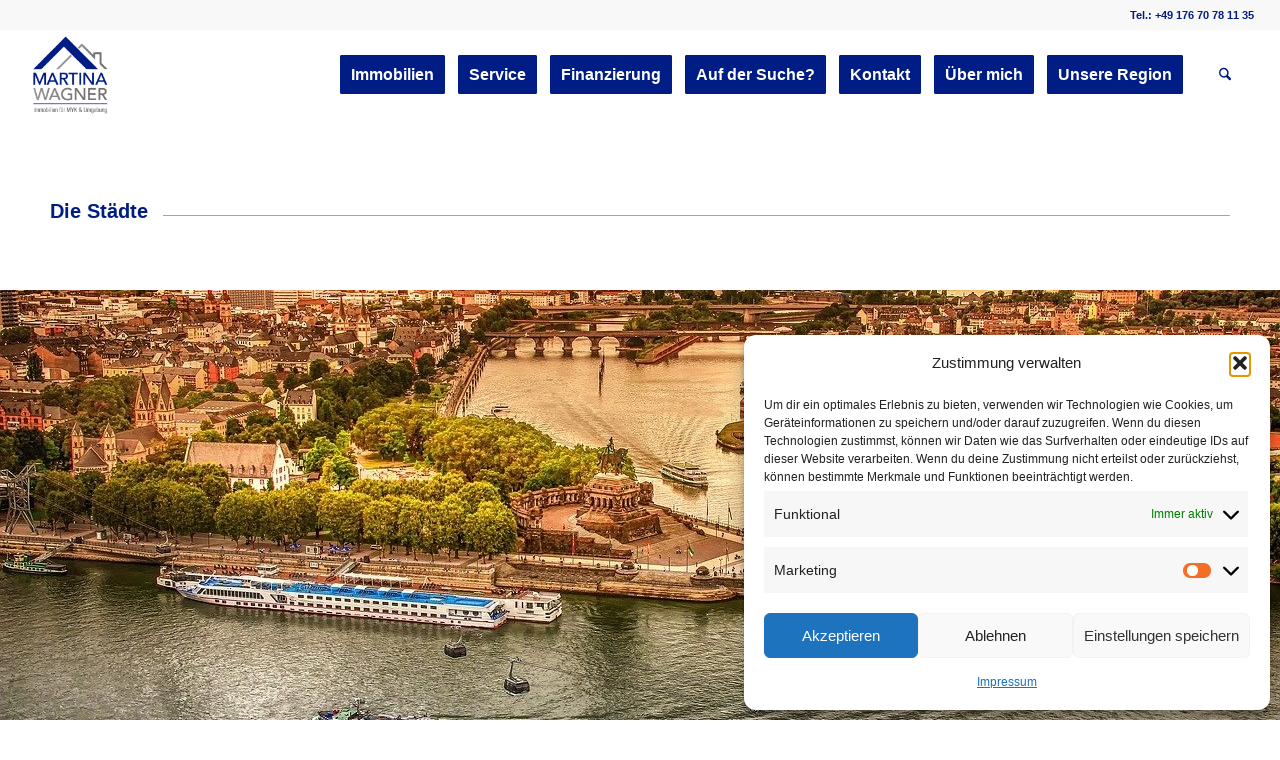

--- FILE ---
content_type: text/html; charset=UTF-8
request_url: https://martinawagnerimmobilien.de/stadt-land-fluss-martina-wagner-immobilien/
body_size: 18711
content:
<!DOCTYPE html>
<html lang="de" class="html_stretched responsive av-preloader-disabled  html_header_top html_logo_left html_main_nav_header html_menu_right html_large html_header_sticky_disabled html_header_shrinking_disabled html_header_topbar_active html_mobile_menu_phone html_header_searchicon html_content_align_center html_header_unstick_top_disabled html_header_stretch html_minimal_header html_elegant-blog html_av-overlay-side html_av-overlay-side-classic html_av-submenu-noclone html_entry_id_269 av-cookies-no-cookie-consent av-no-preview av-default-lightbox html_text_menu_active av-mobile-menu-switch-default">
<head>
<meta charset="UTF-8" />


<!-- mobile setting -->
<meta name="viewport" content="width=device-width, initial-scale=1">

<!-- Scripts/CSS and wp_head hook -->
<meta name='robots' content='index, follow, max-image-preview:large, max-snippet:-1, max-video-preview:-1' />

	<!-- This site is optimized with the Yoast SEO plugin v26.6 - https://yoast.com/wordpress/plugins/seo/ -->
	<title>Städte auf dem Land eine tolle Kombination -Martina Wagner Immobilien</title>
	<meta name="description" content="Die Städte in der Region bieten Stadtfeeling auf der Land und all dies in einer Lage mit vielen charakteristischen Flüssen." />
	<link rel="canonical" href="https://martinawagnerimmobilien.de/stadt-land-fluss-martina-wagner-immobilien/" />
	<meta property="og:locale" content="de_DE" />
	<meta property="og:type" content="article" />
	<meta property="og:title" content="Städte auf dem Land eine tolle Kombination -Martina Wagner Immobilien" />
	<meta property="og:description" content="Die Städte in der Region bieten Stadtfeeling auf der Land und all dies in einer Lage mit vielen charakteristischen Flüssen." />
	<meta property="og:url" content="https://martinawagnerimmobilien.de/stadt-land-fluss-martina-wagner-immobilien/" />
	<meta property="og:site_name" content="martinawagnerimmobilien.de" />
	<meta property="article:publisher" content="https://www.facebook.com/Wohntraumexpertin/" />
	<meta property="article:modified_time" content="2021-08-07T11:53:45+00:00" />
	<meta property="og:image" content="https://static.martinawagnerimmobilien.de/wp-content/uploads/2021/07/Foto-Andernach-1030x444.jpeg" />
	<meta property="og:image:width" content="1030" />
	<meta property="og:image:height" content="444" />
	<meta property="og:image:type" content="image/jpeg" />
	<meta name="twitter:card" content="summary_large_image" />
	<meta name="twitter:label1" content="Geschätzte Lesezeit" />
	<meta name="twitter:data1" content="2 Minuten" />
	<script type="application/ld+json" class="yoast-schema-graph">{"@context":"https://schema.org","@graph":[{"@type":"WebPage","@id":"https://martinawagnerimmobilien.de/stadt-land-fluss-martina-wagner-immobilien/","url":"https://martinawagnerimmobilien.de/stadt-land-fluss-martina-wagner-immobilien/","name":"Städte auf dem Land eine tolle Kombination -Martina Wagner Immobilien","isPartOf":{"@id":"https://martinawagnerimmobilien.de/#website"},"primaryImageOfPage":{"@id":"https://martinawagnerimmobilien.de/stadt-land-fluss-martina-wagner-immobilien/#primaryimage"},"image":{"@id":"https://martinawagnerimmobilien.de/stadt-land-fluss-martina-wagner-immobilien/#primaryimage"},"thumbnailUrl":"https://static.martinawagnerimmobilien.de/wp-content/uploads/2021/07/Foto-Andernach-scaled.jpeg","datePublished":"2021-07-09T11:43:07+00:00","dateModified":"2021-08-07T11:53:45+00:00","description":"Die Städte in der Region bieten Stadtfeeling auf der Land und all dies in einer Lage mit vielen charakteristischen Flüssen.","breadcrumb":{"@id":"https://martinawagnerimmobilien.de/stadt-land-fluss-martina-wagner-immobilien/#breadcrumb"},"inLanguage":"de","potentialAction":[{"@type":"ReadAction","target":["https://martinawagnerimmobilien.de/stadt-land-fluss-martina-wagner-immobilien/"]}]},{"@type":"ImageObject","inLanguage":"de","@id":"https://martinawagnerimmobilien.de/stadt-land-fluss-martina-wagner-immobilien/#primaryimage","url":"https://static.martinawagnerimmobilien.de/wp-content/uploads/2021/07/Foto-Andernach-scaled.jpeg","contentUrl":"https://static.martinawagnerimmobilien.de/wp-content/uploads/2021/07/Foto-Andernach-scaled.jpeg","width":2560,"height":1103,"caption":"Andernach am Rhein"},{"@type":"BreadcrumbList","@id":"https://martinawagnerimmobilien.de/stadt-land-fluss-martina-wagner-immobilien/#breadcrumb","itemListElement":[{"@type":"ListItem","position":1,"name":"Startseite","item":"https://martinawagnerimmobilien.de/"},{"@type":"ListItem","position":2,"name":"Die Städte"}]},{"@type":"WebSite","@id":"https://martinawagnerimmobilien.de/#website","url":"https://martinawagnerimmobilien.de/","name":"Martina Wagner Immobilien","description":"Immobilien für MYK &amp; Umgebung","publisher":{"@id":"https://martinawagnerimmobilien.de/#organization"},"potentialAction":[{"@type":"SearchAction","target":{"@type":"EntryPoint","urlTemplate":"https://martinawagnerimmobilien.de/?s={search_term_string}"},"query-input":{"@type":"PropertyValueSpecification","valueRequired":true,"valueName":"search_term_string"}}],"inLanguage":"de"},{"@type":"Organization","@id":"https://martinawagnerimmobilien.de/#organization","name":"Martina Wagner Immobilien","url":"https://martinawagnerimmobilien.de/","logo":{"@type":"ImageObject","inLanguage":"de","@id":"https://martinawagnerimmobilien.de/#/schema/logo/image/","url":"https://static.martinawagnerimmobilien.de/wp-content/uploads/2025/06/Logo_MW_Immobilien_END.png","contentUrl":"https://static.martinawagnerimmobilien.de/wp-content/uploads/2025/06/Logo_MW_Immobilien_END.png","width":827,"height":827,"caption":"Martina Wagner Immobilien"},"image":{"@id":"https://martinawagnerimmobilien.de/#/schema/logo/image/"},"sameAs":["https://www.facebook.com/Wohntraumexpertin/","https://www.instagram.com/martinawagnerimmobilien/","https://www.linkedin.com/company/79897529/"]}]}</script>
	<!-- / Yoast SEO plugin. -->


<link rel="alternate" type="application/rss+xml" title="martinawagnerimmobilien.de &raquo; Feed" href="https://martinawagnerimmobilien.de/feed/" />
<link rel="alternate" type="application/rss+xml" title="martinawagnerimmobilien.de &raquo; Kommentar-Feed" href="https://martinawagnerimmobilien.de/comments/feed/" />
<link rel="alternate" title="oEmbed (JSON)" type="application/json+oembed" href="https://martinawagnerimmobilien.de/wp-json/oembed/1.0/embed?url=https%3A%2F%2Fmartinawagnerimmobilien.de%2Fstadt-land-fluss-martina-wagner-immobilien%2F" />
<link rel="alternate" title="oEmbed (XML)" type="text/xml+oembed" href="https://martinawagnerimmobilien.de/wp-json/oembed/1.0/embed?url=https%3A%2F%2Fmartinawagnerimmobilien.de%2Fstadt-land-fluss-martina-wagner-immobilien%2F&#038;format=xml" />
<style id='wp-img-auto-sizes-contain-inline-css' type='text/css'>
img:is([sizes=auto i],[sizes^="auto," i]){contain-intrinsic-size:3000px 1500px}
/*# sourceURL=wp-img-auto-sizes-contain-inline-css */
</style>
<style id='wp-emoji-styles-inline-css' type='text/css'>

	img.wp-smiley, img.emoji {
		display: inline !important;
		border: none !important;
		box-shadow: none !important;
		height: 1em !important;
		width: 1em !important;
		margin: 0 0.07em !important;
		vertical-align: -0.1em !important;
		background: none !important;
		padding: 0 !important;
	}
/*# sourceURL=wp-emoji-styles-inline-css */
</style>
<style id='wp-block-library-inline-css' type='text/css'>
:root{--wp-block-synced-color:#7a00df;--wp-block-synced-color--rgb:122,0,223;--wp-bound-block-color:var(--wp-block-synced-color);--wp-editor-canvas-background:#ddd;--wp-admin-theme-color:#007cba;--wp-admin-theme-color--rgb:0,124,186;--wp-admin-theme-color-darker-10:#006ba1;--wp-admin-theme-color-darker-10--rgb:0,107,160.5;--wp-admin-theme-color-darker-20:#005a87;--wp-admin-theme-color-darker-20--rgb:0,90,135;--wp-admin-border-width-focus:2px}@media (min-resolution:192dpi){:root{--wp-admin-border-width-focus:1.5px}}.wp-element-button{cursor:pointer}:root .has-very-light-gray-background-color{background-color:#eee}:root .has-very-dark-gray-background-color{background-color:#313131}:root .has-very-light-gray-color{color:#eee}:root .has-very-dark-gray-color{color:#313131}:root .has-vivid-green-cyan-to-vivid-cyan-blue-gradient-background{background:linear-gradient(135deg,#00d084,#0693e3)}:root .has-purple-crush-gradient-background{background:linear-gradient(135deg,#34e2e4,#4721fb 50%,#ab1dfe)}:root .has-hazy-dawn-gradient-background{background:linear-gradient(135deg,#faaca8,#dad0ec)}:root .has-subdued-olive-gradient-background{background:linear-gradient(135deg,#fafae1,#67a671)}:root .has-atomic-cream-gradient-background{background:linear-gradient(135deg,#fdd79a,#004a59)}:root .has-nightshade-gradient-background{background:linear-gradient(135deg,#330968,#31cdcf)}:root .has-midnight-gradient-background{background:linear-gradient(135deg,#020381,#2874fc)}:root{--wp--preset--font-size--normal:16px;--wp--preset--font-size--huge:42px}.has-regular-font-size{font-size:1em}.has-larger-font-size{font-size:2.625em}.has-normal-font-size{font-size:var(--wp--preset--font-size--normal)}.has-huge-font-size{font-size:var(--wp--preset--font-size--huge)}.has-text-align-center{text-align:center}.has-text-align-left{text-align:left}.has-text-align-right{text-align:right}.has-fit-text{white-space:nowrap!important}#end-resizable-editor-section{display:none}.aligncenter{clear:both}.items-justified-left{justify-content:flex-start}.items-justified-center{justify-content:center}.items-justified-right{justify-content:flex-end}.items-justified-space-between{justify-content:space-between}.screen-reader-text{border:0;clip-path:inset(50%);height:1px;margin:-1px;overflow:hidden;padding:0;position:absolute;width:1px;word-wrap:normal!important}.screen-reader-text:focus{background-color:#ddd;clip-path:none;color:#444;display:block;font-size:1em;height:auto;left:5px;line-height:normal;padding:15px 23px 14px;text-decoration:none;top:5px;width:auto;z-index:100000}html :where(.has-border-color){border-style:solid}html :where([style*=border-top-color]){border-top-style:solid}html :where([style*=border-right-color]){border-right-style:solid}html :where([style*=border-bottom-color]){border-bottom-style:solid}html :where([style*=border-left-color]){border-left-style:solid}html :where([style*=border-width]){border-style:solid}html :where([style*=border-top-width]){border-top-style:solid}html :where([style*=border-right-width]){border-right-style:solid}html :where([style*=border-bottom-width]){border-bottom-style:solid}html :where([style*=border-left-width]){border-left-style:solid}html :where(img[class*=wp-image-]){height:auto;max-width:100%}:where(figure){margin:0 0 1em}html :where(.is-position-sticky){--wp-admin--admin-bar--position-offset:var(--wp-admin--admin-bar--height,0px)}@media screen and (max-width:600px){html :where(.is-position-sticky){--wp-admin--admin-bar--position-offset:0px}}

/*# sourceURL=wp-block-library-inline-css */
</style><style id='global-styles-inline-css' type='text/css'>
:root{--wp--preset--aspect-ratio--square: 1;--wp--preset--aspect-ratio--4-3: 4/3;--wp--preset--aspect-ratio--3-4: 3/4;--wp--preset--aspect-ratio--3-2: 3/2;--wp--preset--aspect-ratio--2-3: 2/3;--wp--preset--aspect-ratio--16-9: 16/9;--wp--preset--aspect-ratio--9-16: 9/16;--wp--preset--color--black: #000000;--wp--preset--color--cyan-bluish-gray: #abb8c3;--wp--preset--color--white: #ffffff;--wp--preset--color--pale-pink: #f78da7;--wp--preset--color--vivid-red: #cf2e2e;--wp--preset--color--luminous-vivid-orange: #ff6900;--wp--preset--color--luminous-vivid-amber: #fcb900;--wp--preset--color--light-green-cyan: #7bdcb5;--wp--preset--color--vivid-green-cyan: #00d084;--wp--preset--color--pale-cyan-blue: #8ed1fc;--wp--preset--color--vivid-cyan-blue: #0693e3;--wp--preset--color--vivid-purple: #9b51e0;--wp--preset--color--metallic-red: #b02b2c;--wp--preset--color--maximum-yellow-red: #edae44;--wp--preset--color--yellow-sun: #eeee22;--wp--preset--color--palm-leaf: #83a846;--wp--preset--color--aero: #7bb0e7;--wp--preset--color--old-lavender: #745f7e;--wp--preset--color--steel-teal: #5f8789;--wp--preset--color--raspberry-pink: #d65799;--wp--preset--color--medium-turquoise: #4ecac2;--wp--preset--gradient--vivid-cyan-blue-to-vivid-purple: linear-gradient(135deg,rgb(6,147,227) 0%,rgb(155,81,224) 100%);--wp--preset--gradient--light-green-cyan-to-vivid-green-cyan: linear-gradient(135deg,rgb(122,220,180) 0%,rgb(0,208,130) 100%);--wp--preset--gradient--luminous-vivid-amber-to-luminous-vivid-orange: linear-gradient(135deg,rgb(252,185,0) 0%,rgb(255,105,0) 100%);--wp--preset--gradient--luminous-vivid-orange-to-vivid-red: linear-gradient(135deg,rgb(255,105,0) 0%,rgb(207,46,46) 100%);--wp--preset--gradient--very-light-gray-to-cyan-bluish-gray: linear-gradient(135deg,rgb(238,238,238) 0%,rgb(169,184,195) 100%);--wp--preset--gradient--cool-to-warm-spectrum: linear-gradient(135deg,rgb(74,234,220) 0%,rgb(151,120,209) 20%,rgb(207,42,186) 40%,rgb(238,44,130) 60%,rgb(251,105,98) 80%,rgb(254,248,76) 100%);--wp--preset--gradient--blush-light-purple: linear-gradient(135deg,rgb(255,206,236) 0%,rgb(152,150,240) 100%);--wp--preset--gradient--blush-bordeaux: linear-gradient(135deg,rgb(254,205,165) 0%,rgb(254,45,45) 50%,rgb(107,0,62) 100%);--wp--preset--gradient--luminous-dusk: linear-gradient(135deg,rgb(255,203,112) 0%,rgb(199,81,192) 50%,rgb(65,88,208) 100%);--wp--preset--gradient--pale-ocean: linear-gradient(135deg,rgb(255,245,203) 0%,rgb(182,227,212) 50%,rgb(51,167,181) 100%);--wp--preset--gradient--electric-grass: linear-gradient(135deg,rgb(202,248,128) 0%,rgb(113,206,126) 100%);--wp--preset--gradient--midnight: linear-gradient(135deg,rgb(2,3,129) 0%,rgb(40,116,252) 100%);--wp--preset--font-size--small: 1rem;--wp--preset--font-size--medium: 1.125rem;--wp--preset--font-size--large: 1.75rem;--wp--preset--font-size--x-large: clamp(1.75rem, 3vw, 2.25rem);--wp--preset--spacing--20: 0.44rem;--wp--preset--spacing--30: 0.67rem;--wp--preset--spacing--40: 1rem;--wp--preset--spacing--50: 1.5rem;--wp--preset--spacing--60: 2.25rem;--wp--preset--spacing--70: 3.38rem;--wp--preset--spacing--80: 5.06rem;--wp--preset--shadow--natural: 6px 6px 9px rgba(0, 0, 0, 0.2);--wp--preset--shadow--deep: 12px 12px 50px rgba(0, 0, 0, 0.4);--wp--preset--shadow--sharp: 6px 6px 0px rgba(0, 0, 0, 0.2);--wp--preset--shadow--outlined: 6px 6px 0px -3px rgb(255, 255, 255), 6px 6px rgb(0, 0, 0);--wp--preset--shadow--crisp: 6px 6px 0px rgb(0, 0, 0);}:root { --wp--style--global--content-size: 800px;--wp--style--global--wide-size: 1130px; }:where(body) { margin: 0; }.wp-site-blocks > .alignleft { float: left; margin-right: 2em; }.wp-site-blocks > .alignright { float: right; margin-left: 2em; }.wp-site-blocks > .aligncenter { justify-content: center; margin-left: auto; margin-right: auto; }:where(.is-layout-flex){gap: 0.5em;}:where(.is-layout-grid){gap: 0.5em;}.is-layout-flow > .alignleft{float: left;margin-inline-start: 0;margin-inline-end: 2em;}.is-layout-flow > .alignright{float: right;margin-inline-start: 2em;margin-inline-end: 0;}.is-layout-flow > .aligncenter{margin-left: auto !important;margin-right: auto !important;}.is-layout-constrained > .alignleft{float: left;margin-inline-start: 0;margin-inline-end: 2em;}.is-layout-constrained > .alignright{float: right;margin-inline-start: 2em;margin-inline-end: 0;}.is-layout-constrained > .aligncenter{margin-left: auto !important;margin-right: auto !important;}.is-layout-constrained > :where(:not(.alignleft):not(.alignright):not(.alignfull)){max-width: var(--wp--style--global--content-size);margin-left: auto !important;margin-right: auto !important;}.is-layout-constrained > .alignwide{max-width: var(--wp--style--global--wide-size);}body .is-layout-flex{display: flex;}.is-layout-flex{flex-wrap: wrap;align-items: center;}.is-layout-flex > :is(*, div){margin: 0;}body .is-layout-grid{display: grid;}.is-layout-grid > :is(*, div){margin: 0;}body{padding-top: 0px;padding-right: 0px;padding-bottom: 0px;padding-left: 0px;}a:where(:not(.wp-element-button)){text-decoration: underline;}:root :where(.wp-element-button, .wp-block-button__link){background-color: #32373c;border-width: 0;color: #fff;font-family: inherit;font-size: inherit;font-style: inherit;font-weight: inherit;letter-spacing: inherit;line-height: inherit;padding-top: calc(0.667em + 2px);padding-right: calc(1.333em + 2px);padding-bottom: calc(0.667em + 2px);padding-left: calc(1.333em + 2px);text-decoration: none;text-transform: inherit;}.has-black-color{color: var(--wp--preset--color--black) !important;}.has-cyan-bluish-gray-color{color: var(--wp--preset--color--cyan-bluish-gray) !important;}.has-white-color{color: var(--wp--preset--color--white) !important;}.has-pale-pink-color{color: var(--wp--preset--color--pale-pink) !important;}.has-vivid-red-color{color: var(--wp--preset--color--vivid-red) !important;}.has-luminous-vivid-orange-color{color: var(--wp--preset--color--luminous-vivid-orange) !important;}.has-luminous-vivid-amber-color{color: var(--wp--preset--color--luminous-vivid-amber) !important;}.has-light-green-cyan-color{color: var(--wp--preset--color--light-green-cyan) !important;}.has-vivid-green-cyan-color{color: var(--wp--preset--color--vivid-green-cyan) !important;}.has-pale-cyan-blue-color{color: var(--wp--preset--color--pale-cyan-blue) !important;}.has-vivid-cyan-blue-color{color: var(--wp--preset--color--vivid-cyan-blue) !important;}.has-vivid-purple-color{color: var(--wp--preset--color--vivid-purple) !important;}.has-metallic-red-color{color: var(--wp--preset--color--metallic-red) !important;}.has-maximum-yellow-red-color{color: var(--wp--preset--color--maximum-yellow-red) !important;}.has-yellow-sun-color{color: var(--wp--preset--color--yellow-sun) !important;}.has-palm-leaf-color{color: var(--wp--preset--color--palm-leaf) !important;}.has-aero-color{color: var(--wp--preset--color--aero) !important;}.has-old-lavender-color{color: var(--wp--preset--color--old-lavender) !important;}.has-steel-teal-color{color: var(--wp--preset--color--steel-teal) !important;}.has-raspberry-pink-color{color: var(--wp--preset--color--raspberry-pink) !important;}.has-medium-turquoise-color{color: var(--wp--preset--color--medium-turquoise) !important;}.has-black-background-color{background-color: var(--wp--preset--color--black) !important;}.has-cyan-bluish-gray-background-color{background-color: var(--wp--preset--color--cyan-bluish-gray) !important;}.has-white-background-color{background-color: var(--wp--preset--color--white) !important;}.has-pale-pink-background-color{background-color: var(--wp--preset--color--pale-pink) !important;}.has-vivid-red-background-color{background-color: var(--wp--preset--color--vivid-red) !important;}.has-luminous-vivid-orange-background-color{background-color: var(--wp--preset--color--luminous-vivid-orange) !important;}.has-luminous-vivid-amber-background-color{background-color: var(--wp--preset--color--luminous-vivid-amber) !important;}.has-light-green-cyan-background-color{background-color: var(--wp--preset--color--light-green-cyan) !important;}.has-vivid-green-cyan-background-color{background-color: var(--wp--preset--color--vivid-green-cyan) !important;}.has-pale-cyan-blue-background-color{background-color: var(--wp--preset--color--pale-cyan-blue) !important;}.has-vivid-cyan-blue-background-color{background-color: var(--wp--preset--color--vivid-cyan-blue) !important;}.has-vivid-purple-background-color{background-color: var(--wp--preset--color--vivid-purple) !important;}.has-metallic-red-background-color{background-color: var(--wp--preset--color--metallic-red) !important;}.has-maximum-yellow-red-background-color{background-color: var(--wp--preset--color--maximum-yellow-red) !important;}.has-yellow-sun-background-color{background-color: var(--wp--preset--color--yellow-sun) !important;}.has-palm-leaf-background-color{background-color: var(--wp--preset--color--palm-leaf) !important;}.has-aero-background-color{background-color: var(--wp--preset--color--aero) !important;}.has-old-lavender-background-color{background-color: var(--wp--preset--color--old-lavender) !important;}.has-steel-teal-background-color{background-color: var(--wp--preset--color--steel-teal) !important;}.has-raspberry-pink-background-color{background-color: var(--wp--preset--color--raspberry-pink) !important;}.has-medium-turquoise-background-color{background-color: var(--wp--preset--color--medium-turquoise) !important;}.has-black-border-color{border-color: var(--wp--preset--color--black) !important;}.has-cyan-bluish-gray-border-color{border-color: var(--wp--preset--color--cyan-bluish-gray) !important;}.has-white-border-color{border-color: var(--wp--preset--color--white) !important;}.has-pale-pink-border-color{border-color: var(--wp--preset--color--pale-pink) !important;}.has-vivid-red-border-color{border-color: var(--wp--preset--color--vivid-red) !important;}.has-luminous-vivid-orange-border-color{border-color: var(--wp--preset--color--luminous-vivid-orange) !important;}.has-luminous-vivid-amber-border-color{border-color: var(--wp--preset--color--luminous-vivid-amber) !important;}.has-light-green-cyan-border-color{border-color: var(--wp--preset--color--light-green-cyan) !important;}.has-vivid-green-cyan-border-color{border-color: var(--wp--preset--color--vivid-green-cyan) !important;}.has-pale-cyan-blue-border-color{border-color: var(--wp--preset--color--pale-cyan-blue) !important;}.has-vivid-cyan-blue-border-color{border-color: var(--wp--preset--color--vivid-cyan-blue) !important;}.has-vivid-purple-border-color{border-color: var(--wp--preset--color--vivid-purple) !important;}.has-metallic-red-border-color{border-color: var(--wp--preset--color--metallic-red) !important;}.has-maximum-yellow-red-border-color{border-color: var(--wp--preset--color--maximum-yellow-red) !important;}.has-yellow-sun-border-color{border-color: var(--wp--preset--color--yellow-sun) !important;}.has-palm-leaf-border-color{border-color: var(--wp--preset--color--palm-leaf) !important;}.has-aero-border-color{border-color: var(--wp--preset--color--aero) !important;}.has-old-lavender-border-color{border-color: var(--wp--preset--color--old-lavender) !important;}.has-steel-teal-border-color{border-color: var(--wp--preset--color--steel-teal) !important;}.has-raspberry-pink-border-color{border-color: var(--wp--preset--color--raspberry-pink) !important;}.has-medium-turquoise-border-color{border-color: var(--wp--preset--color--medium-turquoise) !important;}.has-vivid-cyan-blue-to-vivid-purple-gradient-background{background: var(--wp--preset--gradient--vivid-cyan-blue-to-vivid-purple) !important;}.has-light-green-cyan-to-vivid-green-cyan-gradient-background{background: var(--wp--preset--gradient--light-green-cyan-to-vivid-green-cyan) !important;}.has-luminous-vivid-amber-to-luminous-vivid-orange-gradient-background{background: var(--wp--preset--gradient--luminous-vivid-amber-to-luminous-vivid-orange) !important;}.has-luminous-vivid-orange-to-vivid-red-gradient-background{background: var(--wp--preset--gradient--luminous-vivid-orange-to-vivid-red) !important;}.has-very-light-gray-to-cyan-bluish-gray-gradient-background{background: var(--wp--preset--gradient--very-light-gray-to-cyan-bluish-gray) !important;}.has-cool-to-warm-spectrum-gradient-background{background: var(--wp--preset--gradient--cool-to-warm-spectrum) !important;}.has-blush-light-purple-gradient-background{background: var(--wp--preset--gradient--blush-light-purple) !important;}.has-blush-bordeaux-gradient-background{background: var(--wp--preset--gradient--blush-bordeaux) !important;}.has-luminous-dusk-gradient-background{background: var(--wp--preset--gradient--luminous-dusk) !important;}.has-pale-ocean-gradient-background{background: var(--wp--preset--gradient--pale-ocean) !important;}.has-electric-grass-gradient-background{background: var(--wp--preset--gradient--electric-grass) !important;}.has-midnight-gradient-background{background: var(--wp--preset--gradient--midnight) !important;}.has-small-font-size{font-size: var(--wp--preset--font-size--small) !important;}.has-medium-font-size{font-size: var(--wp--preset--font-size--medium) !important;}.has-large-font-size{font-size: var(--wp--preset--font-size--large) !important;}.has-x-large-font-size{font-size: var(--wp--preset--font-size--x-large) !important;}
/*# sourceURL=global-styles-inline-css */
</style>

<link rel='stylesheet' id='contact-form-7-css' href='https://static.martinawagnerimmobilien.de/wp-content/plugins/contact-form-7/includes/css/styles.css?ver=6.1.4' type='text/css' media='all' />
<link rel='stylesheet' id='cmplz-general-css' href='https://static.martinawagnerimmobilien.de/wp-content/plugins/complianz-gdpr/assets/css/cookieblocker.min.css?ver=1766054369' type='text/css' media='all' />
<link rel='stylesheet' id='eeb-css-frontend-css' href='https://static.martinawagnerimmobilien.de/wp-content/plugins/email-encoder-bundle/core/includes/assets/css/style.css?ver=251111-94224' type='text/css' media='all' />
<link rel='stylesheet' id='avia-merged-styles-css' href='https://static.martinawagnerimmobilien.de/wp-content/uploads/dynamic_avia/avia-merged-styles-64e3fbb3ee34c6eb287a0b5b8c538acd---694796b860bf3.css' type='text/css' media='all' />
<link rel='stylesheet' id='avia-single-post-269-css' href='https://static.martinawagnerimmobilien.de/wp-content/uploads/dynamic_avia/avia_posts_css/post-269.css?ver=ver-1766373019' type='text/css' media='all' />
<link rel='stylesheet' id='call-now-button-modern-style-css' href='https://static.martinawagnerimmobilien.de/wp-content/plugins/call-now-button/resources/style/modern.css?ver=1.5.5' type='text/css' media='all' />
<script type="text/javascript" src="https://static.martinawagnerimmobilien.de/wp-includes/js/jquery/jquery.min.js?ver=3.7.1" id="jquery-core-js"></script>
<script type="text/javascript" src="https://static.martinawagnerimmobilien.de/wp-includes/js/jquery/jquery-migrate.min.js?ver=3.4.1" id="jquery-migrate-js"></script>
<script type="text/javascript" src="https://static.martinawagnerimmobilien.de/wp-content/plugins/email-encoder-bundle/core/includes/assets/js/custom.js?ver=251111-94224" id="eeb-js-frontend-js"></script>
<script type="text/javascript" src="https://static.martinawagnerimmobilien.de/wp-content/uploads/dynamic_avia/avia-head-scripts-4eef96767e7ec578c4dcc5eae96076c2---694796b868bc5.js" id="avia-head-scripts-js"></script>
<link rel="https://api.w.org/" href="https://martinawagnerimmobilien.de/wp-json/" /><link rel="alternate" title="JSON" type="application/json" href="https://martinawagnerimmobilien.de/wp-json/wp/v2/pages/269" /><link rel="EditURI" type="application/rsd+xml" title="RSD" href="https://martinawagnerimmobilien.de/xmlrpc.php?rsd" />
<meta name="generator" content="WordPress 6.9" />
<link rel='shortlink' href='https://martinawagnerimmobilien.de/?p=269' />
			<style>.cmplz-hidden {
					display: none !important;
				}</style>
<link rel="icon" href="https://static.martinawagnerimmobilien.de/wp-content/uploads/2021/07/MW_favicon-002.png" type="image/png">
<!--[if lt IE 9]><script src="https://static.martinawagnerimmobilien.de/wp-content/themes/enfold/js/html5shiv.js"></script><![endif]--><link rel="profile" href="https://gmpg.org/xfn/11" />
<link rel="alternate" type="application/rss+xml" title="martinawagnerimmobilien.de RSS2 Feed" href="https://martinawagnerimmobilien.de/feed/" />
<link rel="pingback" href="https://martinawagnerimmobilien.de/xmlrpc.php" />

<!-- To speed up the rendering and to display the site as fast as possible to the user we include some styles and scripts for above the fold content inline -->
<script type="text/javascript">'use strict';var avia_is_mobile=!1;if(/Android|webOS|iPhone|iPad|iPod|BlackBerry|IEMobile|Opera Mini/i.test(navigator.userAgent)&&'ontouchstart' in document.documentElement){avia_is_mobile=!0;document.documentElement.className+=' avia_mobile '}
else{document.documentElement.className+=' avia_desktop '};document.documentElement.className+=' js_active ';(function(){var e=['-webkit-','-moz-','-ms-',''],n='',o=!1,a=!1;for(var t in e){if(e[t]+'transform' in document.documentElement.style){o=!0;n=e[t]+'transform'};if(e[t]+'perspective' in document.documentElement.style){a=!0}};if(o){document.documentElement.className+=' avia_transform '};if(a){document.documentElement.className+=' avia_transform3d '};if(typeof document.getElementsByClassName=='function'&&typeof document.documentElement.getBoundingClientRect=='function'&&avia_is_mobile==!1){if(n&&window.innerHeight>0){setTimeout(function(){var e=0,o={},a=0,t=document.getElementsByClassName('av-parallax'),i=window.pageYOffset||document.documentElement.scrollTop;for(e=0;e<t.length;e++){t[e].style.top='0px';o=t[e].getBoundingClientRect();a=Math.ceil((window.innerHeight+i-o.top)*0.3);t[e].style[n]='translate(0px, '+a+'px)';t[e].style.top='auto';t[e].className+=' enabled-parallax '}},50)}}})();</script><style type="text/css">
		@font-face {font-family: 'entypo-fontello-enfold'; font-weight: normal; font-style: normal; font-display: auto;
		src: url('https://martinawagnerimmobilien.de/wp-content/themes/enfold/config-templatebuilder/avia-template-builder/assets/fonts/entypo-fontello-enfold/entypo-fontello-enfold.woff2') format('woff2'),
		url('https://martinawagnerimmobilien.de/wp-content/themes/enfold/config-templatebuilder/avia-template-builder/assets/fonts/entypo-fontello-enfold/entypo-fontello-enfold.woff') format('woff'),
		url('https://martinawagnerimmobilien.de/wp-content/themes/enfold/config-templatebuilder/avia-template-builder/assets/fonts/entypo-fontello-enfold/entypo-fontello-enfold.ttf') format('truetype'),
		url('https://martinawagnerimmobilien.de/wp-content/themes/enfold/config-templatebuilder/avia-template-builder/assets/fonts/entypo-fontello-enfold/entypo-fontello-enfold.svg#entypo-fontello-enfold') format('svg'),
		url('https://martinawagnerimmobilien.de/wp-content/themes/enfold/config-templatebuilder/avia-template-builder/assets/fonts/entypo-fontello-enfold/entypo-fontello-enfold.eot'),
		url('https://martinawagnerimmobilien.de/wp-content/themes/enfold/config-templatebuilder/avia-template-builder/assets/fonts/entypo-fontello-enfold/entypo-fontello-enfold.eot?#iefix') format('embedded-opentype');
		}

		#top .avia-font-entypo-fontello-enfold, body .avia-font-entypo-fontello-enfold, html body [data-av_iconfont='entypo-fontello-enfold']:before{ font-family: 'entypo-fontello-enfold'; }
		
		@font-face {font-family: 'entypo-fontello'; font-weight: normal; font-style: normal; font-display: auto;
		src: url('https://martinawagnerimmobilien.de/wp-content/themes/enfold/config-templatebuilder/avia-template-builder/assets/fonts/entypo-fontello/entypo-fontello.woff2') format('woff2'),
		url('https://martinawagnerimmobilien.de/wp-content/themes/enfold/config-templatebuilder/avia-template-builder/assets/fonts/entypo-fontello/entypo-fontello.woff') format('woff'),
		url('https://martinawagnerimmobilien.de/wp-content/themes/enfold/config-templatebuilder/avia-template-builder/assets/fonts/entypo-fontello/entypo-fontello.ttf') format('truetype'),
		url('https://martinawagnerimmobilien.de/wp-content/themes/enfold/config-templatebuilder/avia-template-builder/assets/fonts/entypo-fontello/entypo-fontello.svg#entypo-fontello') format('svg'),
		url('https://martinawagnerimmobilien.de/wp-content/themes/enfold/config-templatebuilder/avia-template-builder/assets/fonts/entypo-fontello/entypo-fontello.eot'),
		url('https://martinawagnerimmobilien.de/wp-content/themes/enfold/config-templatebuilder/avia-template-builder/assets/fonts/entypo-fontello/entypo-fontello.eot?#iefix') format('embedded-opentype');
		}

		#top .avia-font-entypo-fontello, body .avia-font-entypo-fontello, html body [data-av_iconfont='entypo-fontello']:before{ font-family: 'entypo-fontello'; }
		</style>

<!--
Debugging Info for Theme support: 

Theme: Enfold
Version: 7.1.3
Installed: enfold
AviaFramework Version: 5.6
AviaBuilder Version: 6.0
aviaElementManager Version: 1.0.1
ML:256-PU:118-PLA:24
WP:6.9
Compress: CSS:all theme files - JS:all theme files
Updates: enabled - token has changed and not verified
PLAu:24
-->
</head>

<body data-cmplz=1 id="top" class="wp-singular page-template-default page page-id-269 page-parent wp-theme-enfold stretched rtl_columns av-curtain-numeric helvetica neue-websave helvetica_neue  post-type-page avia-responsive-images-support" itemscope="itemscope" itemtype="https://schema.org/WebPage" >

	
	<div id='wrap_all'>

	
<header id='header' class='all_colors header_color light_bg_color  av_header_top av_logo_left av_main_nav_header av_menu_right av_large av_header_sticky_disabled av_header_shrinking_disabled av_header_stretch av_mobile_menu_phone av_header_searchicon av_header_unstick_top_disabled av_minimal_header av_bottom_nav_disabled  av_header_border_disabled' aria-label="Header" data-av_shrink_factor='50' role="banner" itemscope="itemscope" itemtype="https://schema.org/WPHeader" >

		<div id='header_meta' class='container_wrap container_wrap_meta  av_phone_active_right av_extra_header_active av_entry_id_269'>

			      <div class='container'>
			      <div class='phone-info '><div>Tel.: +49 176 70 78 11 35</div></div>			      </div>
		</div>

		<div  id='header_main' class='container_wrap container_wrap_logo'>

        <div class='container av-logo-container'><div class='inner-container'><span class='logo avia-standard-logo'><a href='https://martinawagnerimmobilien.de/' class='' aria-label='martinawagnerimmobilien.de' ><img src="https://static.martinawagnerimmobilien.de/wp-content/uploads/2021/07/Logo_MW_Immobilien_END-300x300.png" height="100" width="300" alt='martinawagnerimmobilien.de' title='' /></a></span><nav class='main_menu' data-selectname='Wähle eine Seite'  role="navigation" itemscope="itemscope" itemtype="https://schema.org/SiteNavigationElement" ><div class="avia-menu av-main-nav-wrap"><ul role="menu" class="menu av-main-nav" id="avia-menu"><li role="menuitem" id="menu-item-97" class="menu-item menu-item-type-post_type menu-item-object-page menu-item-has-children av-menu-button av-menu-button-colored menu-item-top-level menu-item-top-level-1"><a href="https://martinawagnerimmobilien.de/immobilien/" itemprop="url" tabindex="0"><span class="avia-bullet"></span><span class="avia-menu-text">Immobilien</span><span class="avia-menu-fx"><span class="avia-arrow-wrap"><span class="avia-arrow"></span></span></span></a>


<ul class="sub-menu">
	<li role="menuitem" id="menu-item-5203" class="menu-item menu-item-type-post_type menu-item-object-portfolio"><a href="https://martinawagnerimmobilien.de/portfolio-item/kleine-sanierungsbeduerftige-immobilie-in-zentraler-stadtlage-mit-traumgrundstueck-2-3-3-3-2-2-3-3-3-2/" itemprop="url" tabindex="0"><span class="avia-bullet"></span><span class="avia-menu-text">Renditestarkes Wohn- und Praxisgebäude in idealer Lage</span></a></li>
	<li role="menuitem" id="menu-item-5104" class="menu-item menu-item-type-post_type menu-item-object-portfolio"><a href="https://martinawagnerimmobilien.de/portfolio-item/kleine-sanierungsbeduerftige-immobilie-in-zentraler-stadtlage-mit-traumgrundstueck-2-3-3-3-2-2-3-3-3/" itemprop="url" tabindex="0"><span class="avia-bullet"></span><span class="avia-menu-text">Charmantes Bauernanwesen mit viel Potential &#038; großem Grundstück</span></a></li>
	<li role="menuitem" id="menu-item-5034" class="menu-item menu-item-type-post_type menu-item-object-portfolio"><a href="https://martinawagnerimmobilien.de/portfolio-item/kleine-sanierungsbeduerftige-immobilie-in-zentraler-stadtlage-mit-traumgrundstueck-2-3-3-3-2-2-3-3-2/" itemprop="url" tabindex="0"><span class="avia-bullet"></span><span class="avia-menu-text">Seltene Gelegenheit – Grundstück in Hanglage im Herzen von Plaidt</span></a></li>
	<li role="menuitem" id="menu-item-5015" class="menu-item menu-item-type-post_type menu-item-object-portfolio"><a href="https://martinawagnerimmobilien.de/portfolio-item/kleine-sanierungsbeduerftige-immobilie-in-zentraler-stadtlage-mit-traumgrundstueck-2-3-3-3-2-2-3-3/" itemprop="url" tabindex="0"><span class="avia-bullet"></span><span class="avia-menu-text">Charmantes Haus mit großer Scheune &#038; traumhaftem Grundstück</span></a></li>
	<li role="menuitem" id="menu-item-4949" class="menu-item menu-item-type-post_type menu-item-object-portfolio"><a href="https://martinawagnerimmobilien.de/portfolio-item/kleine-sanierungsbeduerftige-immobilie-in-zentraler-stadtlage-mit-traumgrundstueck-2-3-3-3-2-2-3-2/" itemprop="url" tabindex="0"><span class="avia-bullet"></span><span class="avia-menu-text">Gepflegte Maisonettewohnung in begehrter Wohnlage</span></a></li>
	<li role="menuitem" id="menu-item-4896" class="menu-item menu-item-type-post_type menu-item-object-portfolio"><a href="https://martinawagnerimmobilien.de/portfolio-item/kleine-sanierungsbeduerftige-immobilie-in-zentraler-stadtlage-mit-traumgrundstueck-2-3-3-3-2-2-3/" itemprop="url" tabindex="0"><span class="avia-bullet"></span><span class="avia-menu-text">Großzügiges Haus mit ansprechendem Grundstück in zentraler Lage</span></a></li>
	<li role="menuitem" id="menu-item-4818" class="menu-item menu-item-type-post_type menu-item-object-portfolio"><a href="https://martinawagnerimmobilien.de/portfolio-item/kleine-sanierungsbeduerftige-immobilie-in-zentraler-stadtlage-mit-traumgrundstueck-2-3-3-3-2-2-2-2/" itemprop="url" tabindex="0"><span class="avia-bullet"></span><span class="avia-menu-text">2 Wohn- und Geschäftshäuser für Ihre Nutzungsideen im Ortskern von Plaidt</span></a></li>
	<li role="menuitem" id="menu-item-4680" class="menu-item menu-item-type-post_type menu-item-object-portfolio"><a href="https://martinawagnerimmobilien.de/portfolio-item/kleine-sanierungsbeduerftige-immobilie-in-zentraler-stadtlage-mit-traumgrundstueck-2-3-3-3-2-2/" itemprop="url" tabindex="0"><span class="avia-bullet"></span><span class="avia-menu-text">2 gut vermietete Zweifamilienhäuser in ruhiger Lage</span></a></li>
	<li role="menuitem" id="menu-item-2501" class="menu-item menu-item-type-post_type menu-item-object-portfolio"><a href="https://martinawagnerimmobilien.de/portfolio-item/hochwertig-ausgestattetes-ladenlokal-im-herzen-von-polch/" itemprop="url" tabindex="0"><span class="avia-bullet"></span><span class="avia-menu-text">Hochwertig ausgestattetes Ladenlokal im Herzen von Polch</span></a></li>
</ul>
</li>
<li role="menuitem" id="menu-item-203" class="menu-item menu-item-type-post_type menu-item-object-page av-menu-button av-menu-button-colored menu-item-top-level menu-item-top-level-2"><a href="https://martinawagnerimmobilien.de/mein-service-fuer-sie-martina-wagner-immobilien/fuer-verkaeufer-vermieter-martina-wagner-immobilien/" itemprop="url" tabindex="0"><span class="avia-bullet"></span><span class="avia-menu-text">Service</span><span class="avia-menu-fx"><span class="avia-arrow-wrap"><span class="avia-arrow"></span></span></span></a></li>
<li role="menuitem" id="menu-item-2633" class="menu-item menu-item-type-post_type menu-item-object-page av-menu-button av-menu-button-colored menu-item-top-level menu-item-top-level-3"><a href="https://martinawagnerimmobilien.de/finanzierung-martina-wagner-immobilien/" itemprop="url" tabindex="0"><span class="avia-bullet"></span><span class="avia-menu-text">Finanzierung</span><span class="avia-menu-fx"><span class="avia-arrow-wrap"><span class="avia-arrow"></span></span></span></a></li>
<li role="menuitem" id="menu-item-204" class="menu-item menu-item-type-post_type menu-item-object-page av-menu-button av-menu-button-colored menu-item-top-level menu-item-top-level-4"><a href="https://martinawagnerimmobilien.de/auf-der-suche-nach-einer-immobilie-martina-wagner-immobilien/" itemprop="url" tabindex="0"><span class="avia-bullet"></span><span class="avia-menu-text">Auf der Suche?</span><span class="avia-menu-fx"><span class="avia-arrow-wrap"><span class="avia-arrow"></span></span></span></a></li>
<li role="menuitem" id="menu-item-35" class="menu-item menu-item-type-post_type menu-item-object-page av-menu-button av-menu-button-colored menu-item-top-level menu-item-top-level-5"><a href="https://martinawagnerimmobilien.de/kontakt-martina-wagner-immobilien/" itemprop="url" tabindex="0"><span class="avia-bullet"></span><span class="avia-menu-text">Kontakt</span><span class="avia-menu-fx"><span class="avia-arrow-wrap"><span class="avia-arrow"></span></span></span></a></li>
<li role="menuitem" id="menu-item-389" class="menu-item menu-item-type-post_type menu-item-object-page menu-item-has-children av-menu-button av-menu-button-colored menu-item-top-level menu-item-top-level-6"><a href="https://martinawagnerimmobilien.de/ueber-mich-martina-wagner-immobilien/" itemprop="url" tabindex="0"><span class="avia-bullet"></span><span class="avia-menu-text">Über mich</span><span class="avia-menu-fx"><span class="avia-arrow-wrap"><span class="avia-arrow"></span></span></span></a>


<ul class="sub-menu">
	<li role="menuitem" id="menu-item-205" class="menu-item menu-item-type-post_type menu-item-object-page"><a href="https://martinawagnerimmobilien.de/kooperationen-rund-um-die-immobilie-martina-wagner-immobilien/" itemprop="url" tabindex="0"><span class="avia-bullet"></span><span class="avia-menu-text">Kooperationen</span></a></li>
	<li role="menuitem" id="menu-item-897" class="menu-item menu-item-type-post_type menu-item-object-page"><a href="https://martinawagnerimmobilien.de/blog/" itemprop="url" tabindex="0"><span class="avia-bullet"></span><span class="avia-menu-text">Blog</span></a></li>
</ul>
</li>
<li role="menuitem" id="menu-item-208" class="menu-item menu-item-type-post_type menu-item-object-page current-menu-ancestor current-menu-parent current_page_parent current_page_ancestor menu-item-has-children av-menu-button av-menu-button-colored menu-item-top-level menu-item-top-level-7"><a href="https://martinawagnerimmobilien.de/unsere-region-martina-wagner-immobilien/" itemprop="url" tabindex="0"><span class="avia-bullet"></span><span class="avia-menu-text">Unsere Region</span><span class="avia-menu-fx"><span class="avia-arrow-wrap"><span class="avia-arrow"></span></span></span></a>


<ul class="sub-menu">
	<li role="menuitem" id="menu-item-282" class="menu-item menu-item-type-post_type menu-item-object-page current-menu-item page_item page-item-269 current_page_item menu-item-has-children"><a href="https://martinawagnerimmobilien.de/stadt-land-fluss-martina-wagner-immobilien/" itemprop="url" tabindex="0"><span class="avia-bullet"></span><span class="avia-menu-text">Die Städte</span></a>
	<ul class="sub-menu">
		<li role="menuitem" id="menu-item-242" class="menu-item menu-item-type-post_type menu-item-object-page"><a href="https://martinawagnerimmobilien.de/stadt-land-fluss-martina-wagner-immobilien/die-stadt-andernach-martina-wagner-immobilien/" itemprop="url" tabindex="0"><span class="avia-bullet"></span><span class="avia-menu-text">Die Stadt Andernach</span></a></li>
		<li role="menuitem" id="menu-item-813" class="menu-item menu-item-type-post_type menu-item-object-page"><a href="https://martinawagnerimmobilien.de/stadt-land-fluss-martina-wagner-immobilien/die-stadt-bad-neuenahr-ahrweiler-martina-wagner-immobilien/" itemprop="url" tabindex="0"><span class="avia-bullet"></span><span class="avia-menu-text">Die Stadt Bad Neuenahr-Ahrweiler</span></a></li>
		<li role="menuitem" id="menu-item-241" class="menu-item menu-item-type-post_type menu-item-object-page"><a href="https://martinawagnerimmobilien.de/stadt-land-fluss-martina-wagner-immobilien/die-stadt-bendorf-martina-wagner-immobilien/" itemprop="url" tabindex="0"><span class="avia-bullet"></span><span class="avia-menu-text">Die Stadt Bendorf</span></a></li>
		<li role="menuitem" id="menu-item-239" class="menu-item menu-item-type-post_type menu-item-object-page"><a href="https://martinawagnerimmobilien.de/stadt-land-fluss-martina-wagner-immobilien/die-stadt-koblenz-an-rhein-mosel-martina-wagner-immobilien/" itemprop="url" tabindex="0"><span class="avia-bullet"></span><span class="avia-menu-text">Die Stadt Koblenz</span></a></li>
		<li role="menuitem" id="menu-item-240" class="menu-item menu-item-type-post_type menu-item-object-page"><a href="https://martinawagnerimmobilien.de/stadt-land-fluss-martina-wagner-immobilien/die-stadt-mayen-ist-das-tor-zur-eifel-martina-wagner-immobilen/" itemprop="url" tabindex="0"><span class="avia-bullet"></span><span class="avia-menu-text">Die Stadt Mayen</span></a></li>
		<li role="menuitem" id="menu-item-327" class="menu-item menu-item-type-post_type menu-item-object-page"><a href="https://martinawagnerimmobilien.de/stadt-land-fluss-martina-wagner-immobilien/neuwied-die-stadt-der-schulen-martina-wagner-immobilen/" itemprop="url" tabindex="0"><span class="avia-bullet"></span><span class="avia-menu-text">Die Stadt Neuwied</span></a></li>
		<li role="menuitem" id="menu-item-1069" class="menu-item menu-item-type-post_type menu-item-object-page"><a href="https://martinawagnerimmobilien.de/stadt-land-fluss-martina-wagner-immobilien/die-stadt-remagen/" itemprop="url" tabindex="0"><span class="avia-bullet"></span><span class="avia-menu-text">Die Stadt Remagen</span></a></li>
		<li role="menuitem" id="menu-item-1070" class="menu-item menu-item-type-post_type menu-item-object-page"><a href="https://martinawagnerimmobilien.de/die-stadt-sinzig/" itemprop="url" tabindex="0"><span class="avia-bullet"></span><span class="avia-menu-text">Die Stadt Sinzig</span></a></li>
	</ul>
</li>
	<li role="menuitem" id="menu-item-344" class="menu-item menu-item-type-post_type menu-item-object-page menu-item-has-children"><a href="https://martinawagnerimmobilien.de/der-landkreis-ahrweiler-martina-wagner-immobilien/" itemprop="url" tabindex="0"><span class="avia-bullet"></span><span class="avia-menu-text">Der Landkreis Ahrweiler</span></a>
	<ul class="sub-menu">
		<li role="menuitem" id="menu-item-1068" class="menu-item menu-item-type-post_type menu-item-object-page"><a href="https://martinawagnerimmobilien.de/der-landkreis-ahrweiler-martina-wagner-immobilien/die-gemeinde-grafschaft/" itemprop="url" tabindex="0"><span class="avia-bullet"></span><span class="avia-menu-text">Die Gemeinde Grafschaft</span></a></li>
		<li role="menuitem" id="menu-item-1074" class="menu-item menu-item-type-post_type menu-item-object-page"><a href="https://martinawagnerimmobilien.de/der-landkreis-ahrweiler-martina-wagner-immobilien/die-verbandsgemeinde-bad-breisig/" itemprop="url" tabindex="0"><span class="avia-bullet"></span><span class="avia-menu-text">Die Verbandsgemeinde Bad Breisig</span></a></li>
		<li role="menuitem" id="menu-item-1077" class="menu-item menu-item-type-post_type menu-item-object-page"><a href="https://martinawagnerimmobilien.de/der-landkreis-ahrweiler-martina-wagner-immobilien/die-verbandsgemeinde-brohltal/" itemprop="url" tabindex="0"><span class="avia-bullet"></span><span class="avia-menu-text">Die Verbandsgemeinde Brohltal</span></a></li>
	</ul>
</li>
	<li role="menuitem" id="menu-item-332" class="menu-item menu-item-type-post_type menu-item-object-page menu-item-has-children"><a href="https://martinawagnerimmobilien.de/der-landkreis-mayen-koblenz-martina-wagner-immobilien/" itemprop="url" tabindex="0"><span class="avia-bullet"></span><span class="avia-menu-text">Der Landkreis Mayen-Koblenz</span></a>
	<ul class="sub-menu">
		<li role="menuitem" id="menu-item-235" class="menu-item menu-item-type-post_type menu-item-object-page"><a href="https://martinawagnerimmobilien.de/der-landkreis-mayen-koblenz-martina-wagner-immobilien/die-verbandsgemeinde-maifeld/" itemprop="url" tabindex="0"><span class="avia-bullet"></span><span class="avia-menu-text">Die Verbandsgemeinde Maifeld</span></a></li>
		<li role="menuitem" id="menu-item-236" class="menu-item menu-item-type-post_type menu-item-object-page"><a href="https://martinawagnerimmobilien.de/der-landkreis-mayen-koblenz-martina-wagner-immobilien/die-verbandsgemeinde-mendig/" itemprop="url" tabindex="0"><span class="avia-bullet"></span><span class="avia-menu-text">Die Verbandsgemeinde Mendig</span></a></li>
		<li role="menuitem" id="menu-item-237" class="menu-item menu-item-type-post_type menu-item-object-page"><a href="https://martinawagnerimmobilien.de/der-landkreis-mayen-koblenz-martina-wagner-immobilien/verbandsgemeinde-pellenz-martina-wagner-immobilien/" itemprop="url" tabindex="0"><span class="avia-bullet"></span><span class="avia-menu-text">Die Verbandsgemeinde Pellenz</span></a></li>
		<li role="menuitem" id="menu-item-238" class="menu-item menu-item-type-post_type menu-item-object-page"><a href="https://martinawagnerimmobilien.de/der-landkreis-mayen-koblenz-martina-wagner-immobilien/verbandsgemeinde-rhein-mosel-martina-wagner-immobilien/" itemprop="url" tabindex="0"><span class="avia-bullet"></span><span class="avia-menu-text">Die Verbandsgemeinde Rhein-Mosel</span></a></li>
		<li role="menuitem" id="menu-item-234" class="menu-item menu-item-type-post_type menu-item-object-page"><a href="https://martinawagnerimmobilien.de/der-landkreis-mayen-koblenz-martina-wagner-immobilien/die-verbandsgemeinde-vallendar-martina-wagner-immobilien/" itemprop="url" tabindex="0"><span class="avia-bullet"></span><span class="avia-menu-text">Die Verbandsgemeinde Vallendar</span></a></li>
		<li role="menuitem" id="menu-item-310" class="menu-item menu-item-type-post_type menu-item-object-page"><a href="https://martinawagnerimmobilien.de/der-landkreis-mayen-koblenz-martina-wagner-immobilien/die-verbandsgemeinde-vordereifel-martina-wagner-immobilien/" itemprop="url" tabindex="0"><span class="avia-bullet"></span><span class="avia-menu-text">Die Verbandsgemeinde Vordereifel</span></a></li>
		<li role="menuitem" id="menu-item-313" class="menu-item menu-item-type-post_type menu-item-object-page"><a href="https://martinawagnerimmobilien.de/der-landkreis-mayen-koblenz-martina-wagner-immobilien/die-verbandsgemeinde-weissenthurm-martina-wagner-immobilien/" itemprop="url" tabindex="0"><span class="avia-bullet"></span><span class="avia-menu-text">Die Verbandsgemeinde Weißenthurm</span></a></li>
	</ul>
</li>
</ul>
</li>
<li id="menu-item-search" class="noMobile menu-item menu-item-search-dropdown menu-item-avia-special" role="menuitem"><a class="avia-svg-icon avia-font-svg_entypo-fontello" aria-label="Suche" href="?s=" rel="nofollow" title="Click to open the search input field" data-avia-search-tooltip="
&lt;search&gt;
	&lt;form role=&quot;search&quot; action=&quot;https://martinawagnerimmobilien.de/&quot; id=&quot;searchform&quot; method=&quot;get&quot; class=&quot;&quot;&gt;
		&lt;div&gt;
&lt;span class=&#039;av_searchform_search avia-svg-icon avia-font-svg_entypo-fontello&#039; data-av_svg_icon=&#039;search&#039; data-av_iconset=&#039;svg_entypo-fontello&#039;&gt;&lt;svg version=&quot;1.1&quot; xmlns=&quot;http://www.w3.org/2000/svg&quot; width=&quot;25&quot; height=&quot;32&quot; viewBox=&quot;0 0 25 32&quot; preserveAspectRatio=&quot;xMidYMid meet&quot; aria-labelledby=&#039;av-svg-title-1&#039; aria-describedby=&#039;av-svg-desc-1&#039; role=&quot;graphics-symbol&quot; aria-hidden=&quot;true&quot;&gt;
&lt;title id=&#039;av-svg-title-1&#039;&gt;Search&lt;/title&gt;
&lt;desc id=&#039;av-svg-desc-1&#039;&gt;Search&lt;/desc&gt;
&lt;path d=&quot;M24.704 24.704q0.96 1.088 0.192 1.984l-1.472 1.472q-1.152 1.024-2.176 0l-6.080-6.080q-2.368 1.344-4.992 1.344-4.096 0-7.136-3.040t-3.040-7.136 2.88-7.008 6.976-2.912 7.168 3.040 3.072 7.136q0 2.816-1.472 5.184zM3.008 13.248q0 2.816 2.176 4.992t4.992 2.176 4.832-2.016 2.016-4.896q0-2.816-2.176-4.96t-4.992-2.144-4.832 2.016-2.016 4.832z&quot;&gt;&lt;/path&gt;
&lt;/svg&gt;&lt;/span&gt;			&lt;input type=&quot;submit&quot; value=&quot;&quot; id=&quot;searchsubmit&quot; class=&quot;button&quot; title=&quot;Enter at least 3 characters to show search results in a dropdown or click to route to search result page to show all results&quot; /&gt;
			&lt;input type=&quot;search&quot; id=&quot;s&quot; name=&quot;s&quot; value=&quot;&quot; aria-label=&#039;Suche&#039; placeholder=&#039;Suche&#039; required /&gt;
		&lt;/div&gt;
	&lt;/form&gt;
&lt;/search&gt;
" data-av_svg_icon='search' data-av_iconset='svg_entypo-fontello'><svg version="1.1" xmlns="http://www.w3.org/2000/svg" width="25" height="32" viewBox="0 0 25 32" preserveAspectRatio="xMidYMid meet" aria-labelledby='av-svg-title-2' aria-describedby='av-svg-desc-2' role="graphics-symbol" aria-hidden="true">
<title id='av-svg-title-2'>Click to open the search input field</title>
<desc id='av-svg-desc-2'>Click to open the search input field</desc>
<path d="M24.704 24.704q0.96 1.088 0.192 1.984l-1.472 1.472q-1.152 1.024-2.176 0l-6.080-6.080q-2.368 1.344-4.992 1.344-4.096 0-7.136-3.040t-3.040-7.136 2.88-7.008 6.976-2.912 7.168 3.040 3.072 7.136q0 2.816-1.472 5.184zM3.008 13.248q0 2.816 2.176 4.992t4.992 2.176 4.832-2.016 2.016-4.896q0-2.816-2.176-4.96t-4.992-2.144-4.832 2.016-2.016 4.832z"></path>
</svg><span class="avia_hidden_link_text">Suche</span></a></li><li class="av-burger-menu-main menu-item-avia-special " role="menuitem">
	        			<a href="#" aria-label="Menü" aria-hidden="false">
							<span class="av-hamburger av-hamburger--spin av-js-hamburger">
								<span class="av-hamburger-box">
						          <span class="av-hamburger-inner"></span>
						          <strong>Menü</strong>
								</span>
							</span>
							<span class="avia_hidden_link_text">Menü</span>
						</a>
	        		   </li></ul></div></nav></div> </div> 
		<!-- end container_wrap-->
		</div>
<div class="header_bg"></div>
<!-- end header -->
</header>

	<div id='main' class='all_colors' data-scroll-offset='0'>

	<div   class='main_color container_wrap_first container_wrap fullsize'  ><div class='container av-section-cont-open' ><main  role="main" itemprop="mainContentOfPage"  class='template-page content  av-content-full alpha units'><div class='post-entry post-entry-type-page post-entry-269'><div class='entry-content-wrapper clearfix'><div  class='av-special-heading av-kqw9v9yf-81ee606c7c2a14102cdb96749c7767b1 av-special-heading-h3 custom-color-heading  avia-builder-el-0  el_before_av_slideshow_full  avia-builder-el-no-sibling '><h3 class='av-special-heading-tag '  itemprop="headline"  >Die Städte</h3><div class="special-heading-border"><div class="special-heading-inner-border"></div></div></div>
</div></div></main><!-- close content main element --></div></div><div id='full_slider_1'  class='avia-fullwidth-slider main_color avia-shadow   avia-builder-el-1  el_after_av_heading  el_before_av_submenu   slider-not-first container_wrap fullsize'  ><div  class='avia-slideshow av-kqw9rkpm-50b2eb8c72e2e3159b32e8bd5af8e9e0 avia-slideshow-featured av_slideshow_full avia-slide-slider av-slideshow-ui av-control-default av-slideshow-autoplay av-loop-endless av-loop-manual-endless av-default-height-applied   avia-slideshow-1' data-slideshow-options="{&quot;animation&quot;:&quot;slide&quot;,&quot;autoplay&quot;:true,&quot;loop_autoplay&quot;:&quot;endless&quot;,&quot;interval&quot;:4,&quot;loop_manual&quot;:&quot;manual-endless&quot;,&quot;autoplay_stopper&quot;:false,&quot;noNavigation&quot;:false,&quot;bg_slider&quot;:false,&quot;transitionSpeed&quot;:1000,&quot;keep_padding&quot;:false,&quot;hoverpause&quot;:false,&quot;show_slide_delay&quot;:0}"  itemprop="image" itemscope="itemscope" itemtype="https://schema.org/ImageObject" ><ul class='avia-slideshow-inner ' style='padding-bottom: 33.59375%;'><li  class='avia-slideshow-slide av-kqw9rkpm-50b2eb8c72e2e3159b32e8bd5af8e9e0__0  slide-1 slide-odd'><div data-rel='slideshow-1' class='avia-slide-wrap '  title='Koblenz  Deutsches Eck ' ><img decoding="async" fetchpriority="high" class="wp-image-270 avia-img-lazy-loading-not-270"  src="https://static.martinawagnerimmobilien.de/wp-content/uploads/2021/07/Koblenz-2-1280x430.jpg" width="1280" height="430" title='Koblenz  Deutsches Eck' alt='Blick auf das Deutsche Eck in Koblenz von der Festung Ehrenbreitstein an einem bewölkten Tag - Martina Wagner Immobilien'  itemprop="thumbnailUrl"   /></div></li><li  class='avia-slideshow-slide av-kqw9rkpm-50b2eb8c72e2e3159b32e8bd5af8e9e0__1  slide-2 slide-even'><div data-rel='slideshow-1' class='avia-slide-wrap '  title='Gewerbe' ><img decoding="async" fetchpriority="high" class="wp-image-271 avia-img-lazy-loading-not-271"  src="https://static.martinawagnerimmobilien.de/wp-content/uploads/2021/07/ship-5296136_1280-1280x430.jpg" width="1280" height="430" title='Gewerbeobjekt Beispiel' alt='Blick auf die gewerbliche Hafenanlage in Andernach am Rhein mit Rhein im Vordergrund - Martina Wagner Immobilien'  itemprop="thumbnailUrl"   /></div></li><li  class='avia-slideshow-slide av-kqw9rkpm-50b2eb8c72e2e3159b32e8bd5af8e9e0__2  slide-3 slide-odd'><div data-rel='slideshow-1' class='avia-slide-wrap '  title='Forum in Koblenz ' ><img decoding="async" fetchpriority="high" class="wp-image-272 avia-img-lazy-loading-not-272"  src="https://static.martinawagnerimmobilien.de/wp-content/uploads/2021/07/koblenz-959166_1280-1280x430.jpg" width="1280" height="430" title='Forum in Koblenz' alt='Das Gebäude des Forums in der Koblenzer Innenstadt am Tag mit Fußgängern und einigen Bussen - Martina Wagner Immobilien'  itemprop="thumbnailUrl"   /></div></li><li  class='avia-slideshow-slide av-kqw9rkpm-50b2eb8c72e2e3159b32e8bd5af8e9e0__3  slide-4 slide-even'><div data-rel='slideshow-1' class='avia-slide-wrap '  title='Die Stadt Mayen ' ><img decoding="async" fetchpriority="high" class="wp-image-222 avia-img-lazy-loading-not-222"  src="https://static.martinawagnerimmobilien.de/wp-content/uploads/2021/07/Mayen-1500x430.jpg" width="1500" height="430" title='Mayen Innenstadt' alt='Aufnahme der Altstadt von Mayen mit Blick auf ein altes Stadttor - Martina Wagner Immobilien'  itemprop="thumbnailUrl"   /></div></li></ul><div class='avia-slideshow-arrows avia-slideshow-controls' ><a href='#prev' class='prev-slide  avia-svg-icon avia-font-svg_entypo-fontello' data-av_svg_icon='left-open-big' data-av_iconset='svg_entypo-fontello' tabindex='-1' title="Zurück"><svg version="1.1" xmlns="http://www.w3.org/2000/svg" width="15" height="32" viewBox="0 0 15 32" preserveAspectRatio="xMidYMid meet" aria-labelledby='av-svg-title-3' aria-describedby='av-svg-desc-3' role="graphics-symbol" aria-hidden="true">
<title id='av-svg-title-3'>Zurück</title>
<desc id='av-svg-desc-3'>Zurück</desc>
<path d="M14.464 27.84q0.832 0.832 0 1.536-0.832 0.832-1.536 0l-12.544-12.608q-0.768-0.768 0-1.6l12.544-12.608q0.704-0.832 1.536 0 0.832 0.704 0 1.536l-11.456 11.904z"></path>
</svg><span class='avia_hidden_link_text'>Zurück</span></a><a href='#next' class='next-slide  avia-svg-icon avia-font-svg_entypo-fontello' data-av_svg_icon='right-open-big' data-av_iconset='svg_entypo-fontello' tabindex='-1' title="Weiter"><svg version="1.1" xmlns="http://www.w3.org/2000/svg" width="15" height="32" viewBox="0 0 15 32" preserveAspectRatio="xMidYMid meet" aria-labelledby='av-svg-title-4' aria-describedby='av-svg-desc-4' role="graphics-symbol" aria-hidden="true">
<title id='av-svg-title-4'>Weiter</title>
<desc id='av-svg-desc-4'>Weiter</desc>
<path d="M0.416 27.84l11.456-11.84-11.456-11.904q-0.832-0.832 0-1.536 0.832-0.832 1.536 0l12.544 12.608q0.768 0.832 0 1.6l-12.544 12.608q-0.704 0.832-1.536 0-0.832-0.704 0-1.536z"></path>
</svg><span class='avia_hidden_link_text'>Weiter</span></a></div><div class='avia-slideshow-dots avia-slideshow-controls'><a href='#1' class='goto-slide active' >1</a><a href='#2' class='goto-slide ' >2</a><a href='#3' class='goto-slide ' >3</a><a href='#4' class='goto-slide ' >4</a></div></div></div>
<div class='clear'></div><div id='sub_menu1'  class='av-submenu-container av-ipmz9-b41dc069f4d088dd4cd8355d235653a8 main_color  avia-builder-el-2  el_after_av_slideshow_full  avia-builder-el-last  av-sticky-submenu submenu-not-first container_wrap fullsize' style='z-index:301' ><div class='container av-menu-mobile-disabled av-submenu-pos-center'><ul id="menu-die-staedte" class="av-subnav-menu" role="menu"><li role="menuitem" id="menu-item-276" class="menu-item menu-item-type-post_type menu-item-object-page menu-item-top-level menu-item-top-level-1"><a href="https://martinawagnerimmobilien.de/stadt-land-fluss-martina-wagner-immobilien/die-stadt-koblenz-an-rhein-mosel-martina-wagner-immobilien/" itemprop="url" tabindex="0"><span class="avia-bullet"></span><span class="avia-menu-text">Die Stadt Koblenz</span><span class="avia-menu-fx"><span class="avia-arrow-wrap"><span class="avia-arrow"></span></span></span></a></li>
<li role="menuitem" id="menu-item-279" class="menu-item menu-item-type-post_type menu-item-object-page menu-item-top-level menu-item-top-level-2"><a href="https://martinawagnerimmobilien.de/stadt-land-fluss-martina-wagner-immobilien/die-stadt-andernach-martina-wagner-immobilien/" itemprop="url" tabindex="0"><span class="avia-bullet"></span><span class="avia-menu-text">Die Stadt Andernach</span><span class="avia-menu-fx"><span class="avia-arrow-wrap"><span class="avia-arrow"></span></span></span></a></li>
<li role="menuitem" id="menu-item-426" class="menu-item menu-item-type-post_type menu-item-object-page menu-item-top-level menu-item-top-level-3"><a href="https://martinawagnerimmobilien.de/stadt-land-fluss-martina-wagner-immobilien/die-stadt-bad-neuenahr-ahrweiler-martina-wagner-immobilien/" itemprop="url" tabindex="0"><span class="avia-bullet"></span><span class="avia-menu-text">Die Stadt Bad Neuenahr-Ahrweiler</span><span class="avia-menu-fx"><span class="avia-arrow-wrap"><span class="avia-arrow"></span></span></span></a></li>
<li role="menuitem" id="menu-item-278" class="menu-item menu-item-type-post_type menu-item-object-page menu-item-top-level menu-item-top-level-4"><a href="https://martinawagnerimmobilien.de/stadt-land-fluss-martina-wagner-immobilien/die-stadt-bendorf-martina-wagner-immobilien/" itemprop="url" tabindex="0"><span class="avia-bullet"></span><span class="avia-menu-text">Die Stadt Bendorf</span><span class="avia-menu-fx"><span class="avia-arrow-wrap"><span class="avia-arrow"></span></span></span></a></li>
<li role="menuitem" id="menu-item-277" class="menu-item menu-item-type-post_type menu-item-object-page menu-item-top-level menu-item-top-level-5"><a href="https://martinawagnerimmobilien.de/stadt-land-fluss-martina-wagner-immobilien/die-stadt-mayen-ist-das-tor-zur-eifel-martina-wagner-immobilen/" itemprop="url" tabindex="0"><span class="avia-bullet"></span><span class="avia-menu-text">Die Stadt Mayen</span><span class="avia-menu-fx"><span class="avia-arrow-wrap"><span class="avia-arrow"></span></span></span></a></li>
<li role="menuitem" id="menu-item-345" class="menu-item menu-item-type-post_type menu-item-object-page menu-item-top-level menu-item-top-level-6"><a href="https://martinawagnerimmobilien.de/stadt-land-fluss-martina-wagner-immobilien/neuwied-die-stadt-der-schulen-martina-wagner-immobilen/" itemprop="url" tabindex="0"><span class="avia-bullet"></span><span class="avia-menu-text">Die Stadt Neuwied</span><span class="avia-menu-fx"><span class="avia-arrow-wrap"><span class="avia-arrow"></span></span></span></a></li>
<li role="menuitem" id="menu-item-1059" class="menu-item menu-item-type-post_type menu-item-object-page menu-item-top-level menu-item-top-level-7"><a href="https://martinawagnerimmobilien.de/stadt-land-fluss-martina-wagner-immobilien/die-stadt-remagen/" itemprop="url" tabindex="0"><span class="avia-bullet"></span><span class="avia-menu-text">Die Stadt Remagen</span><span class="avia-menu-fx"><span class="avia-arrow-wrap"><span class="avia-arrow"></span></span></span></a></li>
<li role="menuitem" id="menu-item-1056" class="menu-item menu-item-type-post_type menu-item-object-page menu-item-top-level menu-item-top-level-8"><a href="https://martinawagnerimmobilien.de/die-stadt-sinzig/" itemprop="url" tabindex="0"><span class="avia-bullet"></span><span class="avia-menu-text">Die Stadt Sinzig</span><span class="avia-menu-fx"><span class="avia-arrow-wrap"><span class="avia-arrow"></span></span></span></a></li>
</ul></div></div><div class='sticky_placeholder'></div>
<div><div>		</div><!--end builder template--></div><!-- close default .container_wrap element -->

	
				<footer class='container_wrap socket_color' id='socket'  role="contentinfo" itemscope="itemscope" itemtype="https://schema.org/WPFooter" aria-label="Copyright and company info" >
                    <div class='container'>

                        <span class='copyright'>© 2025 Martina Wagner Immobilien </span>

                        <ul class='noLightbox social_bookmarks icon_count_3'><li class='social_bookmarks_linkedin av-social-link-linkedin social_icon_1 avia_social_iconfont'><a  target="_blank" aria-label="Link zu LinkedIn" href='https://www.linkedin.com/company/79897529/' data-av_icon='' data-av_iconfont='entypo-fontello' title="Link zu LinkedIn" desc="Link zu LinkedIn" title='Link zu LinkedIn'><span class='avia_hidden_link_text'>Link zu LinkedIn</span></a></li><li class='social_bookmarks_facebook av-social-link-facebook social_icon_2 avia_social_iconfont'><a  target="_blank" aria-label="Link zu Facebook" href='https://www.facebook.com/Wohntraumexpertin/' data-av_icon='' data-av_iconfont='entypo-fontello' title="Link zu Facebook" desc="Link zu Facebook" title='Link zu Facebook'><span class='avia_hidden_link_text'>Link zu Facebook</span></a></li><li class='social_bookmarks_instagram av-social-link-instagram social_icon_3 avia_social_iconfont'><a  target="_blank" aria-label="Link zu Instagram" href='https://www.instagram.com/martinawagnerimmobilien/' data-av_icon='' data-av_iconfont='entypo-fontello' title="Link zu Instagram" desc="Link zu Instagram" title='Link zu Instagram'><span class='avia_hidden_link_text'>Link zu Instagram</span></a></li></ul><nav class='sub_menu_socket'  role="navigation" itemscope="itemscope" itemtype="https://schema.org/SiteNavigationElement" ><div class="avia3-menu"><ul role="menu" class="menu" id="avia3-menu"><li role="menuitem" id="menu-item-104" class="menu-item menu-item-type-post_type menu-item-object-page menu-item-privacy-policy menu-item-top-level menu-item-top-level-1"><a href="https://martinawagnerimmobilien.de/datenschutzerklaerung-fuer-die-homepage-martina-wagner-immobilien/" itemprop="url" tabindex="0"><span class="avia-bullet"></span><span class="avia-menu-text">Datenschutz</span><span class="avia-menu-fx"><span class="avia-arrow-wrap"><span class="avia-arrow"></span></span></span></a></li>
<li role="menuitem" id="menu-item-105" class="menu-item menu-item-type-post_type menu-item-object-page menu-item-top-level menu-item-top-level-2"><a href="https://martinawagnerimmobilien.de/impressum/" itemprop="url" tabindex="0"><span class="avia-bullet"></span><span class="avia-menu-text">Impressum</span><span class="avia-menu-fx"><span class="avia-arrow-wrap"><span class="avia-arrow"></span></span></span></a></li>
</ul></div></nav>
                    </div>

	            <!-- ####### END SOCKET CONTAINER ####### -->
				</footer>


					<!-- end main -->
		</div>

		<!-- end wrap_all --></div>
<a href='#top' title='Nach oben scrollen' id='scroll-top-link' class='avia-svg-icon avia-font-svg_entypo-fontello' data-av_svg_icon='up-open' data-av_iconset='svg_entypo-fontello' tabindex='-1' aria-hidden='true'>
	<svg version="1.1" xmlns="http://www.w3.org/2000/svg" width="19" height="32" viewBox="0 0 19 32" preserveAspectRatio="xMidYMid meet" aria-labelledby='av-svg-title-5' aria-describedby='av-svg-desc-5' role="graphics-symbol" aria-hidden="true">
<title id='av-svg-title-5'>Nach oben scrollen</title>
<desc id='av-svg-desc-5'>Nach oben scrollen</desc>
<path d="M18.048 18.24q0.512 0.512 0.512 1.312t-0.512 1.312q-1.216 1.216-2.496 0l-6.272-6.016-6.272 6.016q-1.28 1.216-2.496 0-0.512-0.512-0.512-1.312t0.512-1.312l7.488-7.168q0.512-0.512 1.28-0.512t1.28 0.512z"></path>
</svg>	<span class="avia_hidden_link_text">Nach oben scrollen</span>
</a>

<div id="fb-root"></div>

<script type="speculationrules">
{"prefetch":[{"source":"document","where":{"and":[{"href_matches":"/*"},{"not":{"href_matches":["/wp-*.php","/wp-admin/*","/wp-content/uploads/*","/wp-content/*","/wp-content/plugins/*","/wp-content/themes/enfold/*","/*\\?(.+)"]}},{"not":{"selector_matches":"a[rel~=\"nofollow\"]"}},{"not":{"selector_matches":".no-prefetch, .no-prefetch a"}}]},"eagerness":"conservative"}]}
</script>

<!-- Consent Management powered by Complianz | GDPR/CCPA Cookie Consent https://wordpress.org/plugins/complianz-gdpr -->
<div id="cmplz-cookiebanner-container"><div class="cmplz-cookiebanner cmplz-hidden banner-1 banner-a optin cmplz-bottom-right cmplz-categories-type-save-preferences" aria-modal="true" data-nosnippet="true" role="dialog" aria-live="polite" aria-labelledby="cmplz-header-1-optin" aria-describedby="cmplz-message-1-optin">
	<div class="cmplz-header">
		<div class="cmplz-logo"></div>
		<div class="cmplz-title" id="cmplz-header-1-optin">Zustimmung verwalten</div>
		<div class="cmplz-close" tabindex="0" role="button" aria-label="Dialog schließen">
			<svg aria-hidden="true" focusable="false" data-prefix="fas" data-icon="times" class="svg-inline--fa fa-times fa-w-11" role="img" xmlns="http://www.w3.org/2000/svg" viewBox="0 0 352 512"><path fill="currentColor" d="M242.72 256l100.07-100.07c12.28-12.28 12.28-32.19 0-44.48l-22.24-22.24c-12.28-12.28-32.19-12.28-44.48 0L176 189.28 75.93 89.21c-12.28-12.28-32.19-12.28-44.48 0L9.21 111.45c-12.28 12.28-12.28 32.19 0 44.48L109.28 256 9.21 356.07c-12.28 12.28-12.28 32.19 0 44.48l22.24 22.24c12.28 12.28 32.2 12.28 44.48 0L176 322.72l100.07 100.07c12.28 12.28 32.2 12.28 44.48 0l22.24-22.24c12.28-12.28 12.28-32.19 0-44.48L242.72 256z"></path></svg>
		</div>
	</div>

	<div class="cmplz-divider cmplz-divider-header"></div>
	<div class="cmplz-body">
		<div class="cmplz-message" id="cmplz-message-1-optin">Um dir ein optimales Erlebnis zu bieten, verwenden wir Technologien wie Cookies, um Geräteinformationen zu speichern und/oder darauf zuzugreifen. Wenn du diesen Technologien zustimmst, können wir Daten wie das Surfverhalten oder eindeutige IDs auf dieser Website verarbeiten. Wenn du deine Zustimmung nicht erteilst oder zurückziehst, können bestimmte Merkmale und Funktionen beeinträchtigt werden.</div>
		<!-- categories start -->
		<div class="cmplz-categories">
			<details class="cmplz-category cmplz-functional" >
				<summary>
						<span class="cmplz-category-header">
							<span class="cmplz-category-title">Funktional</span>
							<span class='cmplz-always-active'>
								<span class="cmplz-banner-checkbox">
									<input type="checkbox"
										   id="cmplz-functional-optin"
										   data-category="cmplz_functional"
										   class="cmplz-consent-checkbox cmplz-functional"
										   size="40"
										   value="1"/>
									<label class="cmplz-label" for="cmplz-functional-optin"><span class="screen-reader-text">Funktional</span></label>
								</span>
								Immer aktiv							</span>
							<span class="cmplz-icon cmplz-open">
								<svg xmlns="http://www.w3.org/2000/svg" viewBox="0 0 448 512"  height="18" ><path d="M224 416c-8.188 0-16.38-3.125-22.62-9.375l-192-192c-12.5-12.5-12.5-32.75 0-45.25s32.75-12.5 45.25 0L224 338.8l169.4-169.4c12.5-12.5 32.75-12.5 45.25 0s12.5 32.75 0 45.25l-192 192C240.4 412.9 232.2 416 224 416z"/></svg>
							</span>
						</span>
				</summary>
				<div class="cmplz-description">
					<span class="cmplz-description-functional">Die technische Speicherung oder der Zugang ist unbedingt erforderlich für den rechtmäßigen Zweck, die Nutzung eines bestimmten Dienstes zu ermöglichen, der vom Teilnehmer oder Nutzer ausdrücklich gewünscht wird, oder für den alleinigen Zweck, die Übertragung einer Nachricht über ein elektronisches Kommunikationsnetz durchzuführen.</span>
				</div>
			</details>

			<details class="cmplz-category cmplz-preferences" >
				<summary>
						<span class="cmplz-category-header">
							<span class="cmplz-category-title">Vorlieben</span>
							<span class="cmplz-banner-checkbox">
								<input type="checkbox"
									   id="cmplz-preferences-optin"
									   data-category="cmplz_preferences"
									   class="cmplz-consent-checkbox cmplz-preferences"
									   size="40"
									   value="1"/>
								<label class="cmplz-label" for="cmplz-preferences-optin"><span class="screen-reader-text">Vorlieben</span></label>
							</span>
							<span class="cmplz-icon cmplz-open">
								<svg xmlns="http://www.w3.org/2000/svg" viewBox="0 0 448 512"  height="18" ><path d="M224 416c-8.188 0-16.38-3.125-22.62-9.375l-192-192c-12.5-12.5-12.5-32.75 0-45.25s32.75-12.5 45.25 0L224 338.8l169.4-169.4c12.5-12.5 32.75-12.5 45.25 0s12.5 32.75 0 45.25l-192 192C240.4 412.9 232.2 416 224 416z"/></svg>
							</span>
						</span>
				</summary>
				<div class="cmplz-description">
					<span class="cmplz-description-preferences">Die technische Speicherung oder der Zugriff ist für den rechtmäßigen Zweck der Speicherung von Präferenzen erforderlich, die nicht vom Abonnenten oder Benutzer angefordert wurden.</span>
				</div>
			</details>

			<details class="cmplz-category cmplz-statistics" >
				<summary>
						<span class="cmplz-category-header">
							<span class="cmplz-category-title">Statistiken</span>
							<span class="cmplz-banner-checkbox">
								<input type="checkbox"
									   id="cmplz-statistics-optin"
									   data-category="cmplz_statistics"
									   class="cmplz-consent-checkbox cmplz-statistics"
									   size="40"
									   value="1"/>
								<label class="cmplz-label" for="cmplz-statistics-optin"><span class="screen-reader-text">Statistiken</span></label>
							</span>
							<span class="cmplz-icon cmplz-open">
								<svg xmlns="http://www.w3.org/2000/svg" viewBox="0 0 448 512"  height="18" ><path d="M224 416c-8.188 0-16.38-3.125-22.62-9.375l-192-192c-12.5-12.5-12.5-32.75 0-45.25s32.75-12.5 45.25 0L224 338.8l169.4-169.4c12.5-12.5 32.75-12.5 45.25 0s12.5 32.75 0 45.25l-192 192C240.4 412.9 232.2 416 224 416z"/></svg>
							</span>
						</span>
				</summary>
				<div class="cmplz-description">
					<span class="cmplz-description-statistics">Die technische Speicherung oder der Zugriff, der ausschließlich zu statistischen Zwecken erfolgt.</span>
					<span class="cmplz-description-statistics-anonymous">Die technische Speicherung oder der Zugriff, der ausschließlich zu anonymen statistischen Zwecken verwendet wird. Ohne eine Vorladung, die freiwillige Zustimmung deines Internetdienstanbieters oder zusätzliche Aufzeichnungen von Dritten können die zu diesem Zweck gespeicherten oder abgerufenen Informationen allein in der Regel nicht dazu verwendet werden, dich zu identifizieren.</span>
				</div>
			</details>
			<details class="cmplz-category cmplz-marketing" >
				<summary>
						<span class="cmplz-category-header">
							<span class="cmplz-category-title">Marketing</span>
							<span class="cmplz-banner-checkbox">
								<input type="checkbox"
									   id="cmplz-marketing-optin"
									   data-category="cmplz_marketing"
									   class="cmplz-consent-checkbox cmplz-marketing"
									   size="40"
									   value="1"/>
								<label class="cmplz-label" for="cmplz-marketing-optin"><span class="screen-reader-text">Marketing</span></label>
							</span>
							<span class="cmplz-icon cmplz-open">
								<svg xmlns="http://www.w3.org/2000/svg" viewBox="0 0 448 512"  height="18" ><path d="M224 416c-8.188 0-16.38-3.125-22.62-9.375l-192-192c-12.5-12.5-12.5-32.75 0-45.25s32.75-12.5 45.25 0L224 338.8l169.4-169.4c12.5-12.5 32.75-12.5 45.25 0s12.5 32.75 0 45.25l-192 192C240.4 412.9 232.2 416 224 416z"/></svg>
							</span>
						</span>
				</summary>
				<div class="cmplz-description">
					<span class="cmplz-description-marketing">Die technische Speicherung oder der Zugriff ist erforderlich, um Nutzerprofile zu erstellen, um Werbung zu versenden oder um den Nutzer auf einer Website oder über mehrere Websites hinweg zu ähnlichen Marketingzwecken zu verfolgen.</span>
				</div>
			</details>
		</div><!-- categories end -->
			</div>

	<div class="cmplz-links cmplz-information">
		<ul>
			<li><a class="cmplz-link cmplz-manage-options cookie-statement" href="#" data-relative_url="#cmplz-manage-consent-container">Optionen verwalten</a></li>
			<li><a class="cmplz-link cmplz-manage-third-parties cookie-statement" href="#" data-relative_url="#cmplz-cookies-overview">Dienste verwalten</a></li>
			<li><a class="cmplz-link cmplz-manage-vendors tcf cookie-statement" href="#" data-relative_url="#cmplz-tcf-wrapper">Verwalten von {vendor_count}-Lieferanten</a></li>
			<li><a class="cmplz-link cmplz-external cmplz-read-more-purposes tcf" target="_blank" rel="noopener noreferrer nofollow" href="https://cookiedatabase.org/tcf/purposes/" aria-label="Weitere Informationen zu den Zwecken von TCF findest du in der Cookie-Datenbank.">Lese mehr über diese Zwecke</a></li>
		</ul>
			</div>

	<div class="cmplz-divider cmplz-footer"></div>

	<div class="cmplz-buttons">
		<button class="cmplz-btn cmplz-accept">Akzeptieren</button>
		<button class="cmplz-btn cmplz-deny">Ablehnen</button>
		<button class="cmplz-btn cmplz-view-preferences">Einstellungen ansehen</button>
		<button class="cmplz-btn cmplz-save-preferences">Einstellungen speichern</button>
		<a class="cmplz-btn cmplz-manage-options tcf cookie-statement" href="#" data-relative_url="#cmplz-manage-consent-container">Einstellungen ansehen</a>
			</div>

	
	<div class="cmplz-documents cmplz-links">
		<ul>
			<li><a class="cmplz-link cookie-statement" href="#" data-relative_url="">{title}</a></li>
			<li><a class="cmplz-link privacy-statement" href="#" data-relative_url="">{title}</a></li>
			<li><a class="cmplz-link impressum" href="#" data-relative_url="">{title}</a></li>
		</ul>
			</div>
</div>
</div>
					<div id="cmplz-manage-consent" data-nosnippet="true"><button class="cmplz-btn cmplz-hidden cmplz-manage-consent manage-consent-1">Zustimmung verwalten</button>

</div>
 <script type='text/javascript'>
 /* <![CDATA[ */  
var avia_framework_globals = avia_framework_globals || {};
    avia_framework_globals.frameworkUrl = 'https://martinawagnerimmobilien.de/wp-content/themes/enfold/framework/';
    avia_framework_globals.installedAt = 'https://martinawagnerimmobilien.de/wp-content/themes/enfold/';
    avia_framework_globals.ajaxurl = 'https://martinawagnerimmobilien.de/wp-admin/admin-ajax.php';
/* ]]> */ 
</script>
 
 <!-- Call Now Button 1.5.5 (https://callnowbutton.com) [renderer:modern]-->
<a aria-label="Call Now Button" href="tel:017670781135" id="callnowbutton" class="call-now-button  cnb-zoom-100  cnb-zindex-10  cnb-single cnb-right cnb-displaymode cnb-displaymode-mobile-only" style="background-image:url([data-uri]); background-color:#000689;"><span>Call Now Button</span></a><script type="text/javascript" src="https://static.martinawagnerimmobilien.de/wp-includes/js/dist/hooks.min.js?ver=dd5603f07f9220ed27f1" id="wp-hooks-js"></script>
<script type="text/javascript" src="https://static.martinawagnerimmobilien.de/wp-includes/js/dist/i18n.min.js?ver=c26c3dc7bed366793375" id="wp-i18n-js"></script>
<script type="text/javascript" id="wp-i18n-js-after">
/* <![CDATA[ */
wp.i18n.setLocaleData( { 'text direction\u0004ltr': [ 'ltr' ] } );
//# sourceURL=wp-i18n-js-after
/* ]]> */
</script>
<script type="text/javascript" src="https://static.martinawagnerimmobilien.de/wp-content/plugins/contact-form-7/includes/swv/js/index.js?ver=6.1.4" id="swv-js"></script>
<script type="text/javascript" id="contact-form-7-js-translations">
/* <![CDATA[ */
( function( domain, translations ) {
	var localeData = translations.locale_data[ domain ] || translations.locale_data.messages;
	localeData[""].domain = domain;
	wp.i18n.setLocaleData( localeData, domain );
} )( "contact-form-7", {"translation-revision-date":"2025-10-26 03:28:49+0000","generator":"GlotPress\/4.0.3","domain":"messages","locale_data":{"messages":{"":{"domain":"messages","plural-forms":"nplurals=2; plural=n != 1;","lang":"de"},"This contact form is placed in the wrong place.":["Dieses Kontaktformular wurde an der falschen Stelle platziert."],"Error:":["Fehler:"]}},"comment":{"reference":"includes\/js\/index.js"}} );
//# sourceURL=contact-form-7-js-translations
/* ]]> */
</script>
<script type="text/javascript" id="contact-form-7-js-before">
/* <![CDATA[ */
var wpcf7 = {
    "api": {
        "root": "https:\/\/martinawagnerimmobilien.de\/wp-json\/",
        "namespace": "contact-form-7\/v1"
    }
};
//# sourceURL=contact-form-7-js-before
/* ]]> */
</script>
<script type="text/javascript" src="https://static.martinawagnerimmobilien.de/wp-content/plugins/contact-form-7/includes/js/index.js?ver=6.1.4" id="contact-form-7-js"></script>
<script type="text/javascript" id="cmplz-cookiebanner-js-extra">
/* <![CDATA[ */
var complianz = {"prefix":"cmplz_","user_banner_id":"1","set_cookies":[],"block_ajax_content":"","banner_version":"25","version":"7.4.4.2","store_consent":"","do_not_track_enabled":"1","consenttype":"optin","region":"eu","geoip":"","dismiss_timeout":"","disable_cookiebanner":"","soft_cookiewall":"","dismiss_on_scroll":"","cookie_expiry":"365","url":"https://martinawagnerimmobilien.de/wp-json/complianz/v1/","locale":"lang=de&locale=de_DE","set_cookies_on_root":"","cookie_domain":"","current_policy_id":"22","cookie_path":"/","categories":{"statistics":"Statistiken","marketing":"Marketing"},"tcf_active":"","placeholdertext":"Klicke hier, um {category}-Cookies zu akzeptieren und diesen Inhalt zu aktivieren","css_file":"https://static.martinawagnerimmobilien.de/wp-content/uploads/complianz/css/banner-{banner_id}-{type}.css?v=25","page_links":{"eu":{"cookie-statement":{"title":"","url":"https://martinawagnerimmobilien.de/stadt-land-fluss-martina-wagner-immobilien/"},"impressum":{"title":"Impressum","url":"https://martinawagnerimmobilien.de/impressum/"}},"us":{"impressum":{"title":"Impressum","url":"https://martinawagnerimmobilien.de/impressum/"}},"uk":{"impressum":{"title":"Impressum","url":"https://martinawagnerimmobilien.de/impressum/"}},"ca":{"impressum":{"title":"Impressum","url":"https://martinawagnerimmobilien.de/impressum/"}},"au":{"impressum":{"title":"Impressum","url":"https://martinawagnerimmobilien.de/impressum/"}},"za":{"impressum":{"title":"Impressum","url":"https://martinawagnerimmobilien.de/impressum/"}},"br":{"impressum":{"title":"Impressum","url":"https://martinawagnerimmobilien.de/impressum/"}}},"tm_categories":"","forceEnableStats":"","preview":"","clean_cookies":"","aria_label":"Klicke hier, um {category}-Cookies zu akzeptieren und diesen Inhalt zu aktivieren"};
//# sourceURL=cmplz-cookiebanner-js-extra
/* ]]> */
</script>
<script defer type="text/javascript" src="https://static.martinawagnerimmobilien.de/wp-content/plugins/complianz-gdpr/cookiebanner/js/complianz.min.js?ver=1766054369" id="cmplz-cookiebanner-js"></script>
<script type="text/javascript" src="https://static.martinawagnerimmobilien.de/wp-content/uploads/dynamic_avia/avia-footer-scripts-c67797a1538c434df94af916583018e9---694796b89a74e.js" id="avia-footer-scripts-js"></script>
<script id="wp-emoji-settings" type="application/json">
{"baseUrl":"https://s.w.org/images/core/emoji/17.0.2/72x72/","ext":".png","svgUrl":"https://s.w.org/images/core/emoji/17.0.2/svg/","svgExt":".svg","source":{"concatemoji":"https://static.martinawagnerimmobilien.de/wp-includes/js/wp-emoji-release.min.js?ver=6.9"}}
</script>
<script type="module">
/* <![CDATA[ */
/*! This file is auto-generated */
const a=JSON.parse(document.getElementById("wp-emoji-settings").textContent),o=(window._wpemojiSettings=a,"wpEmojiSettingsSupports"),s=["flag","emoji"];function i(e){try{var t={supportTests:e,timestamp:(new Date).valueOf()};sessionStorage.setItem(o,JSON.stringify(t))}catch(e){}}function c(e,t,n){e.clearRect(0,0,e.canvas.width,e.canvas.height),e.fillText(t,0,0);t=new Uint32Array(e.getImageData(0,0,e.canvas.width,e.canvas.height).data);e.clearRect(0,0,e.canvas.width,e.canvas.height),e.fillText(n,0,0);const a=new Uint32Array(e.getImageData(0,0,e.canvas.width,e.canvas.height).data);return t.every((e,t)=>e===a[t])}function p(e,t){e.clearRect(0,0,e.canvas.width,e.canvas.height),e.fillText(t,0,0);var n=e.getImageData(16,16,1,1);for(let e=0;e<n.data.length;e++)if(0!==n.data[e])return!1;return!0}function u(e,t,n,a){switch(t){case"flag":return n(e,"\ud83c\udff3\ufe0f\u200d\u26a7\ufe0f","\ud83c\udff3\ufe0f\u200b\u26a7\ufe0f")?!1:!n(e,"\ud83c\udde8\ud83c\uddf6","\ud83c\udde8\u200b\ud83c\uddf6")&&!n(e,"\ud83c\udff4\udb40\udc67\udb40\udc62\udb40\udc65\udb40\udc6e\udb40\udc67\udb40\udc7f","\ud83c\udff4\u200b\udb40\udc67\u200b\udb40\udc62\u200b\udb40\udc65\u200b\udb40\udc6e\u200b\udb40\udc67\u200b\udb40\udc7f");case"emoji":return!a(e,"\ud83e\u1fac8")}return!1}function f(e,t,n,a){let r;const o=(r="undefined"!=typeof WorkerGlobalScope&&self instanceof WorkerGlobalScope?new OffscreenCanvas(300,150):document.createElement("canvas")).getContext("2d",{willReadFrequently:!0}),s=(o.textBaseline="top",o.font="600 32px Arial",{});return e.forEach(e=>{s[e]=t(o,e,n,a)}),s}function r(e){var t=document.createElement("script");t.src=e,t.defer=!0,document.head.appendChild(t)}a.supports={everything:!0,everythingExceptFlag:!0},new Promise(t=>{let n=function(){try{var e=JSON.parse(sessionStorage.getItem(o));if("object"==typeof e&&"number"==typeof e.timestamp&&(new Date).valueOf()<e.timestamp+604800&&"object"==typeof e.supportTests)return e.supportTests}catch(e){}return null}();if(!n){if("undefined"!=typeof Worker&&"undefined"!=typeof OffscreenCanvas&&"undefined"!=typeof URL&&URL.createObjectURL&&"undefined"!=typeof Blob)try{var e="postMessage("+f.toString()+"("+[JSON.stringify(s),u.toString(),c.toString(),p.toString()].join(",")+"));",a=new Blob([e],{type:"text/javascript"});const r=new Worker(URL.createObjectURL(a),{name:"wpTestEmojiSupports"});return void(r.onmessage=e=>{i(n=e.data),r.terminate(),t(n)})}catch(e){}i(n=f(s,u,c,p))}t(n)}).then(e=>{for(const n in e)a.supports[n]=e[n],a.supports.everything=a.supports.everything&&a.supports[n],"flag"!==n&&(a.supports.everythingExceptFlag=a.supports.everythingExceptFlag&&a.supports[n]);var t;a.supports.everythingExceptFlag=a.supports.everythingExceptFlag&&!a.supports.flag,a.supports.everything||((t=a.source||{}).concatemoji?r(t.concatemoji):t.wpemoji&&t.twemoji&&(r(t.twemoji),r(t.wpemoji)))});
//# sourceURL=https://static.martinawagnerimmobilien.de/wp-includes/js/wp-emoji-loader.min.js
/* ]]> */
</script>

<!-- This site is optimized with Phil Singleton's WP SEO Structured Data Plugin v2.8.1 - https://kcseopro.com/wordpress-seo-structured-data-schema-plugin/ -->

<!-- / WP SEO Structured Data Plugin. -->

</body>
</html>


--- FILE ---
content_type: text/css
request_url: https://static.martinawagnerimmobilien.de/wp-content/uploads/dynamic_avia/avia_posts_css/post-269.css?ver=ver-1766373019
body_size: -19
content:
#top .av-special-heading.av-kqw9v9yf-81ee606c7c2a14102cdb96749c7767b1{padding-bottom:10px;color:#001d85}body .av-special-heading.av-kqw9v9yf-81ee606c7c2a14102cdb96749c7767b1 .av-special-heading-tag .heading-char{font-size:25px}.av-special-heading.av-kqw9v9yf-81ee606c7c2a14102cdb96749c7767b1 .special-heading-inner-border{border-color:#001d85}.av-special-heading.av-kqw9v9yf-81ee606c7c2a14102cdb96749c7767b1 .av-subheading{font-size:15px}